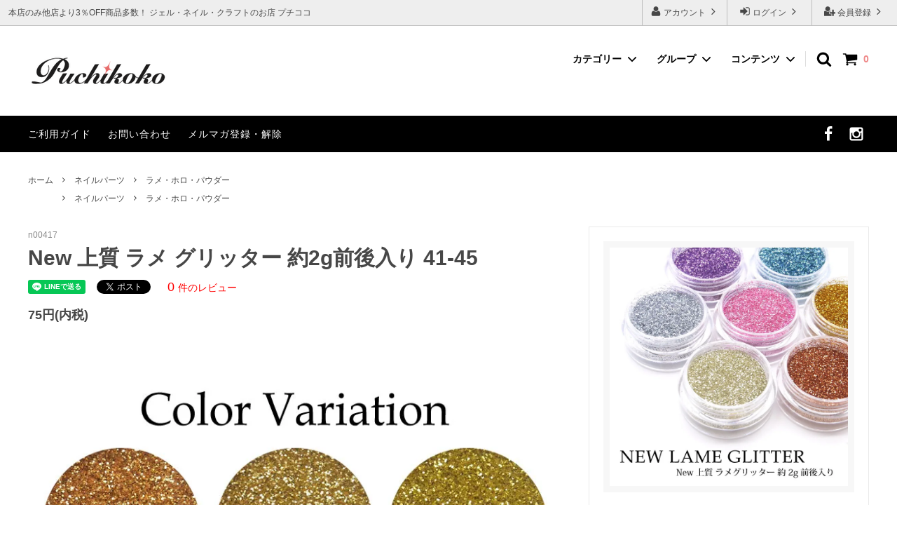

--- FILE ---
content_type: text/html; charset=EUC-JP
request_url: https://puchikoko.com/?pid=161945342
body_size: 24457
content:
<!DOCTYPE html PUBLIC "-//W3C//DTD XHTML 1.0 Transitional//EN" "http://www.w3.org/TR/xhtml1/DTD/xhtml1-transitional.dtd">
<html xmlns:og="http://ogp.me/ns#" xmlns:fb="http://www.facebook.com/2008/fbml" xmlns:mixi="http://mixi-platform.com/ns#" xmlns="http://www.w3.org/1999/xhtml" xml:lang="ja" lang="ja" dir="ltr">
<head>
<meta http-equiv="content-type" content="text/html; charset=euc-jp" />
<meta http-equiv="X-UA-Compatible" content="IE=edge,chrome=1" />
<title>New 上質 ラメ グリッター 約2g前後入り 41-45 | プチココオンラインショップ</title>
<meta name="Keywords" content="Puchikoko,ネイル,ラインストーン,ジェルネイル,クラフトレジン,ドライフラワー,シリコンモールド,プリジェル,パジコ,デコ,激安通販" />
<meta name="Description" content="ジェルネイルやスカルプなどにお使い頂けるキラキラ上質ラメグリッター（メタリックパウダー）です。ネイルはもちろん、レジン封入やクラフトなど、幅広く使えます♪" />
<meta name="Author" content="プチココ" />
<meta name="Copyright" content="プチココ" />
<meta http-equiv="content-style-type" content="text/css" />
<meta http-equiv="content-script-type" content="text/javascript" />
<link rel="stylesheet" href="https://img07.shop-pro.jp/PA01458/544/css/8/index.css?cmsp_timestamp=20251210125310" type="text/css" />
<link rel="stylesheet" href="https://img07.shop-pro.jp/PA01458/544/css/8/product.css?cmsp_timestamp=20251210125310" type="text/css" />

<link rel="alternate" type="application/rss+xml" title="rss" href="https://puchikoko.com/?mode=rss" />
<link rel="shortcut icon" href="https://img07.shop-pro.jp/PA01458/544/favicon.ico?cmsp_timestamp=20260106115000" />
<script type="text/javascript" src="//ajax.googleapis.com/ajax/libs/jquery/1.11.0/jquery.min.js" ></script>
<meta property="og:title" content="New 上質 ラメ グリッター 約2g前後入り 41-45 | プチココオンラインショップ" />
<meta property="og:description" content="ジェルネイルやスカルプなどにお使い頂けるキラキラ上質ラメグリッター（メタリックパウダー）です。ネイルはもちろん、レジン封入やクラフトなど、幅広く使えます♪" />
<meta property="og:url" content="https://puchikoko.com?pid=161945342" />
<meta property="og:site_name" content="ジェル・ネイル・クラフトのお店｜プチココ【本店】適格請求書発行事業者" />
<meta property="og:image" content="https://img07.shop-pro.jp/PA01458/544/product/161945342.jpg?cmsp_timestamp=20210720163111"/>
<meta property="og:type" content="product" />
<meta property="product:price:amount" content="75" />
<meta property="product:price:currency" content="JPY" />
<meta property="product:product_link" content="https://puchikoko.com?pid=161945342" />
<meta property="og:type" content="website">
  <meta property="og:url" content="https://puchikoko.com/">
  <meta property="og:title" content="ジェル・ネイル・クラフトのお店｜プチココ">
  <meta property="og:site_name" content="プチココ Puchikoko">
  <meta property="og:description"
    content="ジェル・ネイル・クラフト用品ならプチココにお任せください！プロ用ネイルアイテムから人気のハンドメイド用品まで、ラインストーン、ハンドメイドパーツ、ネイルパーツなどを豊富に取り揃えて皆様のお越しをお待ちしています。">
  <meta property="og:image" content="https://img21.shop-pro.jp/PA01458/544/etc/chachi.png?cmsp_timestamp=20201208122715">
  <meta name="twitter:card" content="summary_large_image">
<script>
  var Colorme = {"page":"product","shop":{"account_id":"PA01458544","title":"\u30b8\u30a7\u30eb\u30fb\u30cd\u30a4\u30eb\u30fb\u30af\u30e9\u30d5\u30c8\u306e\u304a\u5e97\uff5c\u30d7\u30c1\u30b3\u30b3\u3010\u672c\u5e97\u3011\u9069\u683c\u8acb\u6c42\u66f8\u767a\u884c\u4e8b\u696d\u8005"},"basket":{"total_price":0,"items":[]},"customer":{"id":null},"inventory_control":"option","product":{"shop_uid":"PA01458544","id":161945342,"name":"New \u4e0a\u8cea \u30e9\u30e1 \u30b0\u30ea\u30c3\u30bf\u30fc \u7d042g\u524d\u5f8c\u5165\u308a 41-45","model_number":"n00417","stock_num":242,"sales_price":75,"sales_price_including_tax":75,"variants":[{"id":1,"option1_value":"41.\u30b3\u30d1\u30b4\u30fc\u30eb\u30c9","option2_value":"","title":"41.\u30b3\u30d1\u30b4\u30fc\u30eb\u30c9","model_number":"","stock_num":48,"option_price":75,"option_price_including_tax":75,"option_members_price":72,"option_members_price_including_tax":72},{"id":2,"option1_value":"42.\u30b9\u30d1\u30a4\u30b7\u30fc\u30b4\u30fc\u30eb\u30c9","option2_value":"","title":"42.\u30b9\u30d1\u30a4\u30b7\u30fc\u30b4\u30fc\u30eb\u30c9","model_number":"","stock_num":49,"option_price":75,"option_price_including_tax":75,"option_members_price":72,"option_members_price_including_tax":72},{"id":3,"option1_value":"43.\u30d6\u30e9\u30a4\u30c8\u30b4\u30fc\u30eb\u30c9","option2_value":"","title":"43.\u30d6\u30e9\u30a4\u30c8\u30b4\u30fc\u30eb\u30c9","model_number":"","stock_num":49,"option_price":75,"option_price_including_tax":75,"option_members_price":72,"option_members_price_including_tax":72},{"id":4,"option1_value":"44.\u30b7\u30e3\u30f3\u30d1\u30f3\u30b4\u30fc\u30eb\u30c9","option2_value":"","title":"44.\u30b7\u30e3\u30f3\u30d1\u30f3\u30b4\u30fc\u30eb\u30c9","model_number":"","stock_num":47,"option_price":75,"option_price_including_tax":75,"option_members_price":72,"option_members_price_including_tax":72},{"id":5,"option1_value":"45.\u30e9\u30a4\u30c8\u30e1\u30bf\u30eb\u30d6\u30ed\u30f3\u30ba","option2_value":"","title":"45.\u30e9\u30a4\u30c8\u30e1\u30bf\u30eb\u30d6\u30ed\u30f3\u30ba","model_number":"","stock_num":49,"option_price":75,"option_price_including_tax":75,"option_members_price":72,"option_members_price_including_tax":72}],"category":{"id_big":2664278,"id_small":3},"groups":[{"id":2540340}],"members_price":72,"members_price_including_tax":72}};

  (function() {
    function insertScriptTags() {
      var scriptTagDetails = [{"src":"https:\/\/free-shipping-notifier-assets.colorme.app\/shop.js","integrity":null},{"src":"https:\/\/welcome-coupon.colorme.app\/js\/coupon.js?account_id=PA01458544","integrity":null}];
      var entry = document.getElementsByTagName('script')[0];

      scriptTagDetails.forEach(function(tagDetail) {
        var script = document.createElement('script');

        script.type = 'text/javascript';
        script.src = tagDetail.src;
        script.async = true;

        if( tagDetail.integrity ) {
          script.integrity = tagDetail.integrity;
          script.setAttribute('crossorigin', 'anonymous');
        }

        entry.parentNode.insertBefore(script, entry);
      })
    }

    window.addEventListener('load', insertScriptTags, false);
  })();
</script>

<script async src="https://www.googletagmanager.com/gtag/js?id=G-RF8P3JGSZC"></script>
<script>
  window.dataLayer = window.dataLayer || [];
  function gtag(){dataLayer.push(arguments);}
  gtag('js', new Date());
  
      gtag('config', 'G-RF8P3JGSZC', (function() {
      var config = {};
      if (Colorme && Colorme.customer && Colorme.customer.id != null) {
        config.user_id = Colorme.customer.id;
      }
      return config;
    })());
  
  </script><script type="text/javascript">
  document.addEventListener("DOMContentLoaded", function() {
    gtag("event", "view_item", {
      currency: "JPY",
      value: Colorme.product.sales_price_including_tax,
      items: [
        {
          item_id: Colorme.product.id,
          item_name: Colorme.product.name
        }
      ]
    });
  });
</script><script async src="https://zen.one/analytics.js"></script>
</head>
<body>
<meta name="colorme-acc-payload" content="?st=1&pt=10029&ut=161945342&at=PA01458544&v=20260129141554&re=&cn=432fb00457cfcacdb0d07f048610cd9e" width="1" height="1" alt="" /><script>!function(){"use strict";Array.prototype.slice.call(document.getElementsByTagName("script")).filter((function(t){return t.src&&t.src.match(new RegExp("dist/acc-track.js$"))})).forEach((function(t){return document.body.removeChild(t)})),function t(c){var r=arguments.length>1&&void 0!==arguments[1]?arguments[1]:0;if(!(r>=c.length)){var e=document.createElement("script");e.onerror=function(){return t(c,r+1)},e.src="https://"+c[r]+"/dist/acc-track.js?rev=3",document.body.appendChild(e)}}(["acclog001.shop-pro.jp","acclog002.shop-pro.jp"])}();</script>



<script>
  // headタグの中にviewportのmetaタグを入れる
  (function () {
    var viewport = document.createElement('meta');
    viewport.setAttribute('name', 'viewport');
    viewport.setAttribute('content', 'width=device-width, initial-scale=1.0, maximum-scale=1.0, user-scalable=no');
    document.getElementsByTagName('head')[0].appendChild(viewport);
  }());
</script>

<div class="cart_in_modal__bg show_while_cart_in_connecting spinner" style="display: none;"></div>
<link href="https://fonts.googleapis.com/css?family=Montserrat:400,600" rel="stylesheet">
<input type="checkbox" class="state-drawer-nav" id="view-drawer-nav">
<input type="checkbox" class="state-search-form" id="view-search-form">
<label for="view-search-form" aria-label="検索フォームを閉じる" class="close-search-form c-overlay">
  <svg class="c-overlay__icon" role="img" aria-hidden="true"><use xlink:href="#close"></use></svg>
</label>
<label for="view-drawer-nav" aria-label="メニューを閉じる" class="close-drawer-nav c-overlay">
  <svg class="c-overlay__icon" role="img" aria-hidden="true"><use xlink:href="#close"></use></svg>
</label>

<div id="pagetop" class="p-body" ontouchstart="">
  <div class="p-header">
    <div class="js-fix-height"></div>
    <div id="js-fixed-header" class="p-fixed-header">
      <div class="p-header__bar">
        <ul class="p-header__user-nav">
                                        <li>
            <a href="https://puchikoko.com/customer/signup/new">
              <svg role="img" aria-hidden="true"><use xlink:href="#user-plus"></use></svg>
              会員登録
              <svg role="img" aria-hidden="true"><use xlink:href="#angle-right"></use></svg>
            </a>
          </li>
                    <li>
            <a href="https://puchikoko.com/?mode=login&shop_back_url=https%3A%2F%2Fpuchikoko.com%2F">
              <svg role="img" aria-hidden="true"><use xlink:href="#sign-in"></use></svg>
              ログイン
              <svg role="img" aria-hidden="true"><use xlink:href="#angle-right"></use></svg>
            </a>
          </li>
                              <li>
            <a href="https://puchikoko.com/?mode=myaccount">
              <svg role="img" aria-hidden="true"><use xlink:href="#user"></use></svg>
              アカウント
              <svg role="img" aria-hidden="true"><use xlink:href="#angle-right"></use></svg>
            </a>
          </li>
        </ul>
                <div class="p-header__tips">
          <div class="p-header__tips-area">
            本店のみ他店より3％OFF商品多数！ ジェル・ネイル・クラフトのお店 プチココ
          </div>
        </div>
        
      </div>
      <div class="p-global-header">
        <div class="p-layout-container">
          <a href="https://puchikoko.com/" class="p-global-header__logo p-global-header__logo--image js-header-logo">
            <img src="https://img07.shop-pro.jp/PA01458/544/PA01458544.png?cmsp_timestamp=20260106115000" alt="ジェル・ネイル・クラフトのお店｜プチココ【本店】適格請求書発行事業者" />
          </a>
          <a href="https://puchikoko.com/" class="p-global-header__home">
            <svg class="p-global-header__icon" role="img" aria-hidden="true"><use xlink:href="#home"></use></svg>
            ホーム
          </a>
          <div class="p-global-nav">
                        <form name="cart_view_with_async" method="POST" action="https://puchikoko.com/cart/proxy/basket?shop_id=PA01458544&shop_domain=puchikoko.com">
              <input type="hidden" name="reference_token" value="d84ae39e4447491a9568a5f9acccd1af"><input type="hidden" name="shop_id" value="PA01458544"><input type="hidden" name="shop_domain" value="puchikoko.com">
            </form>
            <a href="javascript:void(0)" class="p-global-header__cart cart_view_with_async">
              <span class="p-global-header__cart-icon">
                <svg class="p-global-header__icon" role="img" aria-hidden="true" aria-label="カート">
                  <use xlink:href="#shopping-cart"></use>
                </svg>
              </span>
              <span class="p-global-header__cart-count cart_count">
                0
              </span>
            </a>
                        <label for="view-search-form" class="p-global-header__search open-search-form">
              <svg class="p-global-header__icon" role="img" aria-hidden="true"><use xlink:href="#search"></use></svg>
            </label>
                        <dl class="p-global-nav__unit js-global-nav-list">
              <dt class="p-global-nav__heading">
                カテゴリー
                <svg class="p-global-header__icon" role="img" aria-hidden="true"><use xlink:href="#angle-down"></use></svg>
              </dt>
              <dd class="p-global-nav__body">
                <div class="p-global-nav__body-inner">
                  <ul class="p-global-nav__list">
                                        <li>
                      <a href="https://puchikoko.com/?mode=cate&cbid=2663720&csid=0&sort=n">
                        ラインストーン
                      </a>
                    </li>
                                        <li>
                      <a href="https://puchikoko.com/?mode=cate&cbid=2664278&csid=0&sort=n">
                        ネイルパーツ
                      </a>
                    </li>
                                        <li>
                      <a href="https://puchikoko.com/?mode=cate&cbid=2666128&csid=0&sort=n">
                        ジェルネイル用品
                      </a>
                    </li>
                                        <li>
                      <a href="https://puchikoko.com/?mode=cate&cbid=2667353&csid=0&sort=n">
                        ネイルツール
                      </a>
                    </li>
                                        <li>
                      <a href="https://puchikoko.com/?mode=cate&cbid=2667364&csid=0&sort=n">
                        レジン・クラフト用品
                      </a>
                    </li>
                                        <li>
                      <a href="https://puchikoko.com/?mode=cate&cbid=2667382&csid=0&sort=n">
                        ファッション雑貨
                      </a>
                    </li>
                                        <li>
                      <a href="https://puchikoko.com/?mode=cate&cbid=2667393&csid=0&sort=n">
                        デコパーツ
                      </a>
                    </li>
                                        <li>
                      <a href="https://puchikoko.com/?mode=cate&cbid=2686444&csid=0&sort=n">
                        まつ毛エクステ
                      </a>
                    </li>
                                      </ul>
                </div>
              </dd>
            </dl>
                                    <dl class="p-global-nav__unit js-global-nav-list">
              <dt class="p-global-nav__heading">
                グループ
                <svg class="p-global-header__icon" role="img" aria-hidden="true"><use xlink:href="#angle-down"></use></svg>
              </dt>
              <dd class="p-global-nav__body">
                <div class="p-global-nav__body-inner">
                  <ul class="p-global-nav__list">
                                        <li>
                      <a href="https://puchikoko.com/?mode=grp&gid=2471870&sort=n">
                        新着から選ぶ
                      </a>
                    </li>
                                        <li>
                      <a href="https://puchikoko.com/?mode=grp&gid=2537782&sort=n">
                        レジン・クラフト用品から選ぶ
                      </a>
                    </li>
                                        <li>
                      <a href="https://puchikoko.com/?mode=grp&gid=2566323&sort=n">
                        ファッション雑貨から選ぶ
                      </a>
                    </li>
                                        <li>
                      <a href="https://puchikoko.com/?mode=grp&gid=2566342&sort=n">
                        デコパーツから選ぶ
                      </a>
                    </li>
                                        <li>
                      <a href="https://puchikoko.com/?mode=grp&gid=2566353&sort=n">
                        まつ毛エクステアイテムから選ぶ
                      </a>
                    </li>
                                        <li>
                      <a href="https://puchikoko.com/?mode=grp&gid=2475664&sort=n">
                        ブランドから選ぶ
                      </a>
                    </li>
                                        <li>
                      <a href="https://puchikoko.com/?mode=grp&gid=2475712&sort=n">
                        特集から選ぶ
                      </a>
                    </li>
                                        <li>
                      <a href="https://puchikoko.com/?mode=grp&gid=2475727&sort=n">
                        セット商品から選ぶ
                      </a>
                    </li>
                                        <li>
                      <a href="https://puchikoko.com/?mode=grp&gid=2475659&sort=n">
                        SALEアイテムから選ぶ
                      </a>
                    </li>
                                      </ul>
                </div>
              </dd>
            </dl>
                                    <dl class="p-global-nav__unit js-global-nav-list">
              <dt class="p-global-nav__heading">
                コンテンツ
                <svg class="p-global-header__icon" role="img" aria-hidden="true"><use xlink:href="#angle-down"></use></svg>
              </dt>
              <dd class="p-global-nav__body">
                <div class="p-global-nav__body-inner">
                  <ul class="p-global-nav__list">
                                        <li>
                      <a href="https://puchikoko.com/?mode=f1">
                        ご利用ガイド
                      </a>
                    </li>
                                        <li>
                      <a href="https://puchikoko.com/?mode=f2">
                        プチココについて
                      </a>
                    </li>
                                      </ul>
                </div>
              </dd>
            </dl>
                      </div>
        </div>

      </div>
    </div>
    <div class="p-sub-header">
      <div class="p-layout-container">
        <ul class="p-sub-header__content-nav">
          <li>
            <a href="https://puchikoko.com/?mode=f1">ご利用ガイド</a>
          </li>
          <li>
            <a href="https://puchikoko.shop-pro.jp/customer/inquiries/new">
              お問い合わせ
            </a>
          </li>
                              <li>
            <a href="https://puchikoko.shop-pro.jp/customer/newsletter/subscriptions/new">メルマガ登録・解除</a>
          </li>
                  </ul>
                <ul class="p-sub-header__social-nav">
                              <li>
            <a href="https://www.facebook.com/puchikoko">
              <svg class="c-social-icon" role="img" aria-hidden="true"><use xlink:href="#facebook"></use></svg>
            </a>
          </li>
                              <li>
            <a href="https://www.instagram.com/puchikoko.shop/">
              <svg class="c-social-icon" role="img" aria-hidden="true"><use xlink:href="#instagram"></use></svg>
            </a>
          </li>
                                      </ul>
              </div>

    </div>
  </div>
  <div id="js-sp-header" class="sp-global-header">
    <label for="view-drawer-nav" class="sp-global-header__unit open-drawer-nav">
      <svg class="p-global-header__icon" role="img" aria-hidden="true"><use xlink:href="#bars"></use></svg>
      メニュー
    </label>
    <label for="view-search-form" class="sp-global-header__unit open-search-form">
      <svg class="p-global-header__icon" role="img" aria-hidden="true"><use xlink:href="#search"></use></svg>
      検索
    </label>
        <form name="cart_view_with_async" method="POST" action="https://puchikoko.com/cart/proxy/basket?shop_id=PA01458544&shop_domain=puchikoko.com">
      <input type="hidden" name="reference_token" value="d84ae39e4447491a9568a5f9acccd1af"><input type="hidden" name="shop_id" value="PA01458544"><input type="hidden" name="shop_domain" value="puchikoko.com">
    </form>
    <a href="javascript:void(0)" class="sp-global-header__unit cart_view_with_async">
      <span class="p-global-header__cart-icon">
        <svg class="p-global-header__icon" role="img" aria-hidden="true"><use xlink:href="#shopping-cart"></use></svg>
      </span>
      カート
    </a>
      </div>

  <div class="p-drawer-nav">
    <ul class="p-drawer__list">
      <li>
        <label for="view-drawer-nav" aria-label="メニューを閉じる" class="c-sp-list c-sp-list--close-menu">
          <span class="c-sp-list__value">
            メニューを閉じる
          </span>
        </label>
      </li>
      <li>
        <a href="https://puchikoko.com/" class="c-sp-list">
          <span class="c-sp-list__mark">
            <svg class="c-sp-list__icon" role="img" aria-hidden="true"><use xlink:href="#home"></use></svg>
          </span>
          <span class="c-sp-list__value">
            ホーム
          </span>
          <span class="c-sp-list__nav-icon">
            <svg class="c-sp-list__icon" role="img" aria-hidden="true"><use xlink:href="#angle-right"></use></svg>
          </span>
        </a>
      </li>
    </ul>
    <div class="p-drawer__heading">
      ユーザー
    </div>
    <ul class="p-drawer__list">
                        <li>
        <a href="https://puchikoko.com/customer/signup/new" class="c-sp-list">
          <span class="c-sp-list__value">
            会員登録
          </span>
          <span class="c-sp-list__nav-icon">
            <svg class="c-sp-list__icon" role="img" aria-hidden="true"><use xlink:href="#angle-right"></use></svg>
          </span>
        </a>
      </li>
            <li>
        <a href="https://puchikoko.com/?mode=login&shop_back_url=https%3A%2F%2Fpuchikoko.com%2F" class="c-sp-list">
          <span class="c-sp-list__value">
            ログイン
          </span>
          <span class="c-sp-list__nav-icon">
            <svg class="c-sp-list__icon" role="img" aria-hidden="true"><use xlink:href="#angle-right"></use></svg>
          </span>
        </a>
      </li>
                  <li>
        <a href="https://puchikoko.com/?mode=myaccount" class="c-sp-list">
          <span class="c-sp-list__value">
            アカウント
          </span>
          <span class="c-sp-list__nav-icon">
            <svg class="c-sp-list__icon" role="img" aria-hidden="true"><use xlink:href="#angle-right"></use></svg>
          </span>
        </a>
      </li>
    </ul>
        <div class="p-drawer__heading">
      絞り込む
    </div>
            <dl class="p-drawer__list">
      <dt class="c-sp-list js-drawer-pulldown">
        <span class="c-sp-list__value">
          カテゴリー
        </span>
        <span class="c-sp-list__nav-icon">
          <svg class="c-sp-list__icon--pulldown" role="img" aria-hidden="true"><use xlink:href="#angle-down"></use></svg>
        </span>
      </dt>
      <dd class="p-drawer__pulldown">
        <ul class="p-drawer__list">
                    <li>
            <a href="https://puchikoko.com/?mode=cate&cbid=2663720&csid=0&sort=n" class="c-sp-list">
              <span class="c-sp-list__value">
                ラインストーン
              </span>
              <span class="c-sp-list__nav-icon">
                <svg class="c-sp-list__icon" role="img" aria-hidden="true"><use xlink:href="#angle-right"></use></svg>
              </span>
            </a>
          </li>
                    <li>
            <a href="https://puchikoko.com/?mode=cate&cbid=2664278&csid=0&sort=n" class="c-sp-list">
              <span class="c-sp-list__value">
                ネイルパーツ
              </span>
              <span class="c-sp-list__nav-icon">
                <svg class="c-sp-list__icon" role="img" aria-hidden="true"><use xlink:href="#angle-right"></use></svg>
              </span>
            </a>
          </li>
                    <li>
            <a href="https://puchikoko.com/?mode=cate&cbid=2666128&csid=0&sort=n" class="c-sp-list">
              <span class="c-sp-list__value">
                ジェルネイル用品
              </span>
              <span class="c-sp-list__nav-icon">
                <svg class="c-sp-list__icon" role="img" aria-hidden="true"><use xlink:href="#angle-right"></use></svg>
              </span>
            </a>
          </li>
                    <li>
            <a href="https://puchikoko.com/?mode=cate&cbid=2667353&csid=0&sort=n" class="c-sp-list">
              <span class="c-sp-list__value">
                ネイルツール
              </span>
              <span class="c-sp-list__nav-icon">
                <svg class="c-sp-list__icon" role="img" aria-hidden="true"><use xlink:href="#angle-right"></use></svg>
              </span>
            </a>
          </li>
                    <li>
            <a href="https://puchikoko.com/?mode=cate&cbid=2667364&csid=0&sort=n" class="c-sp-list">
              <span class="c-sp-list__value">
                レジン・クラフト用品
              </span>
              <span class="c-sp-list__nav-icon">
                <svg class="c-sp-list__icon" role="img" aria-hidden="true"><use xlink:href="#angle-right"></use></svg>
              </span>
            </a>
          </li>
                    <li>
            <a href="https://puchikoko.com/?mode=cate&cbid=2667382&csid=0&sort=n" class="c-sp-list">
              <span class="c-sp-list__value">
                ファッション雑貨
              </span>
              <span class="c-sp-list__nav-icon">
                <svg class="c-sp-list__icon" role="img" aria-hidden="true"><use xlink:href="#angle-right"></use></svg>
              </span>
            </a>
          </li>
                    <li>
            <a href="https://puchikoko.com/?mode=cate&cbid=2667393&csid=0&sort=n" class="c-sp-list">
              <span class="c-sp-list__value">
                デコパーツ
              </span>
              <span class="c-sp-list__nav-icon">
                <svg class="c-sp-list__icon" role="img" aria-hidden="true"><use xlink:href="#angle-right"></use></svg>
              </span>
            </a>
          </li>
                    <li>
            <a href="https://puchikoko.com/?mode=cate&cbid=2686444&csid=0&sort=n" class="c-sp-list">
              <span class="c-sp-list__value">
                まつ毛エクステ
              </span>
              <span class="c-sp-list__nav-icon">
                <svg class="c-sp-list__icon" role="img" aria-hidden="true"><use xlink:href="#angle-right"></use></svg>
              </span>
            </a>
          </li>
                  </ul>
      </dd>
    </dl>
            <dl class="p-drawer__list">
      <dt class="c-sp-list js-drawer-pulldown">
        <span class="c-sp-list__value">
          グループ
        </span>
        <span class="c-sp-list__nav-icon">
          <svg class="c-sp-list__icon--pulldown" role="img" aria-hidden="true"><use xlink:href="#angle-down"></use></svg>
        </span>
      </dt>
      <dd class="p-drawer__pulldown">
        <ul class="p-drawer__list">
                    <li>
            <a href="https://puchikoko.com/?mode=grp&gid=2471870&sort=n" class="c-sp-list">
              <span class="c-sp-list__value">
                新着から選ぶ
              </span>
              <span class="c-sp-list__nav-icon">
                <svg class="c-sp-list__icon" role="img" aria-hidden="true"><use xlink:href="#angle-right"></use></svg>
              </span>
            </a>
          </li>
                    <li>
            <a href="https://puchikoko.com/?mode=grp&gid=2537782&sort=n" class="c-sp-list">
              <span class="c-sp-list__value">
                レジン・クラフト用品から選ぶ
              </span>
              <span class="c-sp-list__nav-icon">
                <svg class="c-sp-list__icon" role="img" aria-hidden="true"><use xlink:href="#angle-right"></use></svg>
              </span>
            </a>
          </li>
                    <li>
            <a href="https://puchikoko.com/?mode=grp&gid=2566323&sort=n" class="c-sp-list">
              <span class="c-sp-list__value">
                ファッション雑貨から選ぶ
              </span>
              <span class="c-sp-list__nav-icon">
                <svg class="c-sp-list__icon" role="img" aria-hidden="true"><use xlink:href="#angle-right"></use></svg>
              </span>
            </a>
          </li>
                    <li>
            <a href="https://puchikoko.com/?mode=grp&gid=2566342&sort=n" class="c-sp-list">
              <span class="c-sp-list__value">
                デコパーツから選ぶ
              </span>
              <span class="c-sp-list__nav-icon">
                <svg class="c-sp-list__icon" role="img" aria-hidden="true"><use xlink:href="#angle-right"></use></svg>
              </span>
            </a>
          </li>
                    <li>
            <a href="https://puchikoko.com/?mode=grp&gid=2566353&sort=n" class="c-sp-list">
              <span class="c-sp-list__value">
                まつ毛エクステアイテムから選ぶ
              </span>
              <span class="c-sp-list__nav-icon">
                <svg class="c-sp-list__icon" role="img" aria-hidden="true"><use xlink:href="#angle-right"></use></svg>
              </span>
            </a>
          </li>
                    <li>
            <a href="https://puchikoko.com/?mode=grp&gid=2475664&sort=n" class="c-sp-list">
              <span class="c-sp-list__value">
                ブランドから選ぶ
              </span>
              <span class="c-sp-list__nav-icon">
                <svg class="c-sp-list__icon" role="img" aria-hidden="true"><use xlink:href="#angle-right"></use></svg>
              </span>
            </a>
          </li>
                    <li>
            <a href="https://puchikoko.com/?mode=grp&gid=2475712&sort=n" class="c-sp-list">
              <span class="c-sp-list__value">
                特集から選ぶ
              </span>
              <span class="c-sp-list__nav-icon">
                <svg class="c-sp-list__icon" role="img" aria-hidden="true"><use xlink:href="#angle-right"></use></svg>
              </span>
            </a>
          </li>
                    <li>
            <a href="https://puchikoko.com/?mode=grp&gid=2475727&sort=n" class="c-sp-list">
              <span class="c-sp-list__value">
                セット商品から選ぶ
              </span>
              <span class="c-sp-list__nav-icon">
                <svg class="c-sp-list__icon" role="img" aria-hidden="true"><use xlink:href="#angle-right"></use></svg>
              </span>
            </a>
          </li>
                    <li>
            <a href="https://puchikoko.com/?mode=grp&gid=2475659&sort=n" class="c-sp-list">
              <span class="c-sp-list__value">
                SALEアイテムから選ぶ
              </span>
              <span class="c-sp-list__nav-icon">
                <svg class="c-sp-list__icon" role="img" aria-hidden="true"><use xlink:href="#angle-right"></use></svg>
              </span>
            </a>
          </li>
                  </ul>
      </dd>
    </dl>
        <div class="p-drawer__heading">
      コンテンツ
    </div>
        <ul class="p-drawer__list p-drawer__list--freepage">
            <li>
        <a href="https://puchikoko.com/?mode=f1" class="c-sp-list">
          <span class="c-sp-list__value">
            ご利用ガイド
          </span>
          <span class="c-sp-list__nav-icon">
            <svg class="c-sp-list__icon" role="img" aria-hidden="true"><use xlink:href="#angle-right"></use></svg>
          </span>
        </a>
      </li>
            <li>
        <a href="https://puchikoko.com/?mode=f2" class="c-sp-list">
          <span class="c-sp-list__value">
            プチココについて
          </span>
          <span class="c-sp-list__nav-icon">
            <svg class="c-sp-list__icon" role="img" aria-hidden="true"><use xlink:href="#angle-right"></use></svg>
          </span>
        </a>
      </li>
          </ul>
        <ul class="p-drawer__list">
      <li>
        <a href="https://puchikoko.com/?mode=sk" class="c-sp-list">
          <span class="c-sp-list__value">
            ご利用ガイド
          </span>
          <span class="c-sp-list__nav-icon">
            <svg class="c-sp-list__icon" role="img" aria-hidden="true"><use xlink:href="#angle-right"></use></svg>
          </span>
        </a>
      </li>
      <li>
        <a href="https://puchikoko.shop-pro.jp/customer/inquiries/new" class="c-sp-list">
          <span class="c-sp-list__value">
            お問い合わせ
          </span>
          <span class="c-sp-list__nav-icon">
            <svg class="c-sp-list__icon" role="img" aria-hidden="true"><use xlink:href="#angle-right"></use></svg>
          </span>
        </a>
      </li>
                  <li>
        <a href="https://puchikoko.shop-pro.jp/customer/newsletter/subscriptions/new" class="c-sp-list">
          <span class="c-sp-list__value">
            メルマガ登録・解除
          </span>
          <span class="c-sp-list__nav-icon">
            <svg class="c-sp-list__icon" role="img" aria-hidden="true"><use xlink:href="#angle-right"></use></svg>
          </span>
        </a>
      </li>
          </ul>
  </div>


  <div class="p-page-content product">
           <div class="p-layout-container">
       <div class="c-topic-path">
     <ul class="c-topic-path__list">
      <li class="c-topic-path__item">
       <a href="https://puchikoko.com/">ホーム</a>
      </li>
             <li class="c-topic-path__item">
        <svg role="img" aria-hidden="true">
         <use xlink:href="#angle-right"></use>
        </svg>
        <a href="?mode=cate&cbid=2664278&csid=0&sort=n">
         ネイルパーツ
        </a>
       </li>
                        <li class="c-topic-path__item">
          <svg role="img" aria-hidden="true">
           <use xlink:href="#angle-right"></use>
          </svg>
          <a href="?mode=cate&cbid=2664278&csid=3&sort=n">
           ラメ・ホロ・パウダー
          </a>
         </li>
              </ul>
           <ul class="c-topic-path__list">
       <li class="c-topic-path__item c-topic-path__item--hidden">
        <a href="https://puchikoko.com/">ホーム</a>
       </li>
               <li class="c-topic-path__item">
         <svg role="img" aria-hidden="true">
          <use xlink:href="#angle-right"></use>
         </svg>
         <a href="https://puchikoko.com/?mode=grp&gid=2540337&sort=n">
          ネイルパーツ
         </a>
        </li>
                <li class="c-topic-path__item">
         <svg role="img" aria-hidden="true">
          <use xlink:href="#angle-right"></use>
         </svg>
         <a href="https://puchikoko.com/?mode=grp&gid=2540340&sort=n">
          ラメ・ホロ・パウダー
         </a>
        </li>
              </ul>
          </div>

         <div class="cart_in_modal cart_modal__close" style="display: none;">
      <div class="cart_in_modal__outline not_bubbling">
       <label class="cart_modal__close cart_in_modal__close-icon">
       </label>
       <p class="cart_in_modal__heading">
        こちらの商品が<br class="sp-br">カートに入りました
       </p>
       <div class="cart_in_modal__detail">
                 <div class="cart_in_modal__image-wrap">
          <img src="https://img07.shop-pro.jp/PA01458/544/product/161945342.jpg?cmsp_timestamp=20210720163111" alt="" class="cart_in_modal__image" />
         </div>
                   <p class="cart_in_modal__name">
           New 上質 ラメ グリッター 約2g前後入り 41-45
          </p>
       </div>
       <div class="cart_in_modal__button-wrap">
        <button class="cart_view_with_async cart_in_modal__button cart_in_modal__button--solid">かごの中身を見る</button>
        <p class="cart_modal__close cart_in_modal__text-link">ショッピングを続ける</p>
       </div>
      </div>
     </div>
     <div class="cart_in_error_modal cart_in_error__close" style="display: none;">
      <div class="cart_in_modal__outline not_bubbling">
       <label class="cart_in_error__close cart_in_modal__close-icon">
       </label>
       <p class="cart_in_error_message cart_in_error_modal__heading"></p>
       <div class="cart_in_modal__button-wrap">
        <button class="cart_in_error__close cart_in_modal__button cart_in_modal__button--solid">ショッピングを続ける</button>
       </div>
      </div>
     </div>
     
      <div class="p-product-wrap">
       <div class="p-product-heading js-product-fix">
        <div class="theiaStickySidebar">
                   <div class="p-product-heading__unit">
                                    <div class="p-large-image">
              <div class="p-large-image__image-wrap c-image-wrap">
               <div class="c-image-box js-thumbnail-set">
                                 <img src="https://img07.shop-pro.jp/PA01458/544/product/161945342.jpg?cmsp_timestamp=20210720163111" alt="" class="c-image-box__image js-lazyload" />
                                </div>
              </div>
             </div>
                           <ul class="p-thumbnail-list">
                               <li class="p-thumbnail-list__unit">
                 <div class="p-thumbnail-list__image-wrap c-image-wrap c-image-wrap--link is-current js-thumbnail-select" data-image-url="https://img07.shop-pro.jp/PA01458/544/product/161945342.jpg?cmsp_timestamp=20210720163111">
                  <span class="c-image-box">
                   <img src="https://img07.shop-pro.jp/PA01458/544/product/161945342.jpg?cmsp_timestamp=20210720163111" class="c-image-box__image js-lazyload" />
                  </span>
                 </div>
                </li>
                                                                      <li class="p-thumbnail-list__unit">
                    <div class="p-thumbnail-list__image-wrap c-image-wrap c-image-wrap--link js-thumbnail-select" data-image-url="https://img07.shop-pro.jp/PA01458/544/product/161945342_o1.jpg?cmsp_timestamp=20210720163111">
                     <span class="c-image-box">
                      <img src="https://img07.shop-pro.jp/PA01458/544/product/161945342_o1.jpg?cmsp_timestamp=20210720163111" class="c-image-box__image js-lazyload" />
                     </span>
                    </div>
                   </li>
                                                                                                                                                                                                                                                                                                                                                                                                                                                                                                                                                                                                                                                                                                                                                                                                                                                                                                                                                                                                                                                                                                                                                                                                                                                                                                                                                                                                                                                                                                                                                                                                                                                                                                                                                                                                                                                                                                                                                     </ul>
                                                                 
                                                                       </div>
          
           <div id="cart-form" class="p-product-heading__unit">
            <div class="p-cart-form">
             <div class="p-cart-form__info">
              <div class="p-cart-form__name">
               New 上質 ラメ グリッター 約2g前後入り 41-45
              </div>

                                              <div class="p-cart-form__price c-product-info__price">
                                        75円(内税)
                       
                 </div>
                                   
                                                             
                                                                         
                                                       <div class="p-product-fav-item">
                             <button type="button"  data-favorite-button-selector="DOMSelector" data-product-id="161945342" data-added-class="is-added">
                              <svg role="img" aria-hidden="true">
                               <use xlink:href="#heart"></use>
                              </svg>
                              お気に入り
                             </button>
                            </div>
                            
                                                                                           
                                                                                                      <div>
                                    <span class="p-view-option-info c-button c-button--border c-button--sm js-view-option-info">
                                     <svg class="c-button__icon" role="img" aria-hidden="true">
                                      <use xlink:href="#info-circle"></use>
                                     </svg>
                                     各オプションの詳細情報
                                    </span>
                                    <div id="js-option-info" class="p-price-table is-hidden">
                                                                            <dl class="p-price-table__body">
                                                                                 <dt class="p-price-table__name">
                                                                                       カラー
                                                                                       </dt>
                                         <dd>
                                          <ul>
                                                                                       <li>
                                             <div class="p-price-table__name">
                                              41.コパゴールド
                                             </div>
                                                                                                                                                                                               </li>
                                                                                        <li>
                                             <div class="p-price-table__name">
                                              42.スパイシーゴールド
                                             </div>
                                                                                                                                                                                               </li>
                                                                                        <li>
                                             <div class="p-price-table__name">
                                              43.ブライトゴールド
                                             </div>
                                                                                                                                                                                               </li>
                                                                                        <li>
                                             <div class="p-price-table__name">
                                              44.シャンパンゴールド
                                             </div>
                                                                                                                                                                                               </li>
                                                                                        <li>
                                             <div class="p-price-table__name">
                                              45.ライトメタルブロンズ
                                             </div>
                                                                                                                                                                                               </li>
                                                                                      </ul>
                                         </dd>
                                                                                </dl>
                                    </div>
                                   </div>

                                                                                    </div>
                           <div class="p-cart-form__option">
                               <form name="product_form" method="post" action="https://puchikoko.com/cart/proxy/basket/items/add">
                                                                                               <div class="c-form__unit">
                      <div class="c-form__unit-label">
                                                                        カラー
                                                                           </div>
                      <div class="c-form__unit-body">
                       <div class="p-option-table c-table-wrap">
                        <table id="option_tbl"><tr class="stock_head"></tr><tr><th class="cell_1">41.コパゴールド</th><td class="cell_2"><div><input type="radio" name="option" value="78066512,0,,0" checked="checked" id="0-0" /></div><label for=0-0 style="display:block;"><span class="table_price">75円(内税)</span><br /></label></td></tr><tr><th class="cell_1">42.スパイシーゴールド</th><td class="cell_2"><div><input type="radio" name="option" value="78066512,1,,0" id="1-1" /></div><label for=1-1 style="display:block;"><span class="table_price">75円(内税)</span><br /></label></td></tr><tr><th class="cell_1">43.ブライトゴールド</th><td class="cell_2"><div><input type="radio" name="option" value="78066512,2,,0" id="2-2" /></div><label for=2-2 style="display:block;"><span class="table_price">75円(内税)</span><br /></label></td></tr><tr><th class="cell_1">44.シャンパンゴールド</th><td class="cell_2"><div><input type="radio" name="option" value="78066512,3,,0" id="3-3" /></div><label for=3-3 style="display:block;"><span class="table_price">75円(内税)</span><br /></label></td></tr><tr><th class="cell_1">45.ライトメタルブロンズ</th><td class="cell_2"><div><input type="radio" name="option" value="78066512,4,,0" id="4-4" /></div><label for=4-4 style="display:block;"><span class="table_price">75円(内税)</span><br /></label></td></tr></table>
                       </div>
                      </div>
                     </div>
                                                                          
                                                                                          
                                                                                                          
                                                                             <div class="c-form__unit">
                                        <div class="c-form__unit-label c-form__unit-label--fix-margin">
                                         購入数
                                        </div>
                                        <div class="c-form__unit-body">
                                         <input type="text" name="product_num" value="1" class="c-input-text p-cart-form__add-cart-num" />
                                         <div class="p-cart-form__add-num-wrap">
                                          <a href="javascript:f_change_num2(document.product_form.product_num,'1',1,242);" class="p-cart-form__add-num p-cart-form__add-num--up">
                                           <svg role="img" aria-hidden="true">
                                            <use xlink:href="#angle-up"></use>
                                           </svg>
                                          </a>
                                          <a href="javascript:f_change_num2(document.product_form.product_num,'0',1,242);" class="p-cart-form__add-num p-cart-form__add-num--down">
                                           <svg role="img" aria-hidden="true">
                                            <use xlink:href="#angle-down"></use>
                                           </svg>
                                          </a>
                                         </div>
                                         
                                        </div>
                                       </div>
                                       
                                        <div class="p-cart-form__button-wrap">
                                                                                                                              <button type="submit" class="p-cart-form__add-cart-button c-button c-button--solid cart_in_async">
                                            <svg class="c-button__icon" role="img" aria-hidden="true">
                                             <use xlink:href="#shopping-cart"></use>
                                            </svg>
                                            カートに入れる
                                           </button>
                                                                                        <p class="p-cart-form__error-message stock_error"></p>
                                                                                     </div>
                                        <input type="hidden" name="user_hash" value="3d4f656fde06dcf4459317c3f266e0ba"><input type="hidden" name="members_hash" value="3d4f656fde06dcf4459317c3f266e0ba"><input type="hidden" name="shop_id" value="PA01458544"><input type="hidden" name="product_id" value="161945342"><input type="hidden" name="members_id" value=""><input type="hidden" name="back_url" value="https://puchikoko.com/?pid=161945342"><input type="hidden" name="is_async_cart_in" value="1"><input type="hidden" name="reference_token" value="d84ae39e4447491a9568a5f9acccd1af"><input type="hidden" name="shop_domain" value="puchikoko.com">
                </form>
                
              </div>
                             <ul class="p-cart-form__link-list">
                <li>
                 <a href="https://puchikoko.com/?mode=sk#return">返品について</a>
                </li>
                <li>
                 <a href="https://puchikoko.com/?mode=sk#info">特定商取引法に基づく表記</a>
                </li>
               </ul>
            </div>
           </div>
        </div>
       </div>


       <div class="p-product-body">
        <div class="p-product-body-inner">
                   <div class="p-product-body__model">
           n00417
          </div>
          
           <div class="p-product-body__name">
            New 上質 ラメ グリッター 約2g前後入り 41-45
           </div>

                       <ul class="p-product-body__share-buttons">
             <li>
              <div class="line-it-button" data-ver="3"  data-type="share-a" data-lang="ja" data-color="default" data-size="small" data-count="false" style="display: none;"></div><script src="https://www.line-website.com/social-plugins/js/thirdparty/loader.min.js" async="async" defer="defer"></script>
             </li>
             <li>
              <a href="https://twitter.com/share" class="twitter-share-button" data-url="https://puchikoko.com/?pid=161945342" data-text="" data-lang="ja" >ツイート</a>
<script charset="utf-8">!function(d,s,id){var js,fjs=d.getElementsByTagName(s)[0],p=/^http:/.test(d.location)?'http':'https';if(!d.getElementById(id)){js=d.createElement(s);js.id=id;js.src=p+'://platform.twitter.com/widgets.js';fjs.parentNode.insertBefore(js,fjs);}}(document, 'script', 'twitter-wjs');</script>
             </li>
             <li>
              
             </li>
            </ul>
            
                           <div class="p-product-body__review-link">
               <a href="#review">
                <span>
                 0
                </span>
                件のレビュー
               </a>
              </div>
              
                                                 <div class="p-product-body__price">
                                          75円(内税)
                        
                  </div>
                                     
                                                                
                                                                           <div class="p-product-body__description">
                           <center><br />
  <img src="https://img21.shop-pro.jp/PA01458/544/product/161945342_o1.jpg" width="100%"><br><br />
</center><br />
<br />
<br />
特徴<br />
ジェルネイルやスカルプなどにお使い頂けるキラキラ上質ラメグリッター（メタリックパウダー）です。<br />
ネイルはもちろん、レジン封入やクラフトなど、幅広く使えます♪<br />
約2g前後入り！<br />
<br />
その他<br />
＊開封の際は、中身が飛び散りやすいため、十分にご注意下さい。<br />
＊生産ロットにより、同一カラーでも多少色味が異なる場合がございます。<br />
＊お客様ご自身で選択頂きました商品送付の際にかかる送料により、ご購入商品の破損・紛失等の補償についての有無がございます。<br />
＊モニターや環境などにより、商品写真と実際の商品の色合いが異なる場合がございます。
                          </div>
                                                     
                                                                                       <div id="product-images" class="p-product-body__images">
                               <!-- 
          <ul class="p-product-images">
                        <li class="p-product-images__unit">
              <a href="https://img07.shop-pro.jp/PA01458/544/product/161945342.jpg?cmsp_timestamp=20210720163111" class="p-product-images__image-wrap c-image-wrap c-image-wrap--link js-open-modal" rel="product-gallery">
                <div class="c-image-box">
                  <img src="https://img07.shop-pro.jp/PA01458/544/product/161945342.jpg?cmsp_timestamp=20210720163111" class="c-image-box__image js-lazyload" />
                </div>
              </a>
            </li>
                                                <li class="p-product-images__unit">
              <a href="https://img07.shop-pro.jp/PA01458/544/product/161945342_o1.jpg?cmsp_timestamp=20210720163111" class="p-product-images__image-wrap c-image-wrap c-image-wrap--link js-open-modal" rel="product-gallery">
                <div class="c-image-box">
                  <img src="https://img07.shop-pro.jp/PA01458/544/product/161945342_o1.jpg?cmsp_timestamp=20210720163111" class="c-image-box__image js-lazyload" />
                </div>
              </a>
            </li>
                                                                                                                                                                                                                                                                                                                                                                                                                                                                                                                                                                                                                                                                                                                                                                                                                                                                                                                                                                                                                                                                                                                                                                                                                                  </ul>
          -->
                              </div>
                                                             
                                                                 <a href="#cart-form" class="p-product-body__linkto-cart c-button c-button--solid">
                                  この商品を購入する
                                 </a>
                                         </div>
       </div>

      </div>

      <div class="p-product-footer">
       <ul class="p-product-footer-nav">
        <li>
         <a href="https://puchikoko.shop-pro.jp/customer/products/161945342/inquiries/new">
          この商品について問い合わせる
          <svg class="c-icon" role="img" aria-hidden="true">
           <use xlink:href="#angle-right"></use>
          </svg>
         </a>
        </li>
        <li>
         <a href="https://puchikoko.com/?mode=cate&cbid=2664278&csid=3&sort=n">
          買い物を続ける
          <svg class="c-icon" role="img" aria-hidden="true">
           <use xlink:href="#angle-right"></use>
          </svg>
         </a>
        </li>
       </ul>
      </div>

             <div id="review" class="c-section p-review">
        <h2 class="c-section__heading">
         <div class="c-section__heading--title">
          <span>レビュー</span>
         </div>
        </h2>
                  <a href="https://puchikoko.com/customer/products/161945342/reviews/new" class="p-review__button c-button c-button--border">
           <svg class="c-button__icon" role="img" aria-hidden="true">
            <use xlink:href="#pencil"></use>
           </svg>
           レビューを書く
          </a>
       </div>
       

        

          
          <!-- 
          <div class="c-section p-layout-container" style="margin-top: 30px;margin-bottom: 30px;">
           <h2 class="c-section__heading">
            <div class="c-section__heading--title">
             <span>バイヤーのおすすめ</span>
            </div>
           </h2>

           <div class="bunner-items">

            <div class="bunner-item4"><a href="https://puchikoko.com/?pid=155342677">
              <img src="https://img21.shop-pro.jp/PA01458/544/product/155342677.jpg" class="js-lazyload"></a>
            </div>

            <div class="bunner-item4"><a href="https://puchikoko.com/?pid=178956335">
              <img src="https://img07.shop-pro.jp/PA01458/544/product/178956335.jpg?cmsp_timestamp=20240111165538" class="js-lazyload"></a>
            </div>

            <div class="bunner-item4"><a href="https://puchikoko.com/?pid=176972700">
              <img src="https://img07.shop-pro.jp/PA01458/544/product/176972700.jpg?cmsp_timestamp=20230907160218" class="js-lazyload"></a>
            </div>

            <div class="bunner-item4"><a href="https://puchikoko.com/?pid=157385441">
              <img src="https://img07.shop-pro.jp/PA01458/544/product/157385441.jpg?cmsp_timestamp=20210209163652" class="js-lazyload"></a>
            </div>

            <div class="bunner-item2"><a href="https://puchikoko.com/?mode=grp&gid=2540339">
              <img src="https://kokoroya.co.jp/color-img/bunner/metal_parts.png" alt="メタルパーツ" class="js-lazyload"></a>
            </div>

            <div class="bunner-item2"><a href="https://puchikoko.com/?mode=grp&gid=2663778&sort=n">
              <img src="https://kokoroya.co.jp/color-img/bunner/trend-616.jpeg" alt="トレンド特集" class="js-lazyload"></a>
            </div>

            <div class="bunner-item2"><a href="https://puchikoko.com/?mode=grp&gid=2540338">
              <img src="https://kokoroya.co.jp/color-img/bunner/nailseal.jpg" alt="ネイルシール" class="js-lazyload"></a>
            </div>

            <div class="bunner-item2"><a href="https://puchikoko.com/?mode=grp&gid=2540341">
              <img src="https://kokoroya.co.jp/color-img/bunner/flowers616.png" alt="ドライフラワー" class="js-lazyload"></a>
            </div>

           </div>

          </div>
           -->
          







          <script src="//img.shop-pro.jp/tmpl_js/83/ResizeSensor.min.js"></script>
          <script src="//img.shop-pro.jp/tmpl_js/83/theia-sticky-sidebar.min.js"></script>
          <script src="//img.shop-pro.jp/tmpl_js/83/swipebox/js/jquery.swipebox.min.js"></script>
          <link rel="stylesheet" href="//img.shop-pro.jp/tmpl_js/83/swipebox/css/swipebox.min.css">

          <script type="text/javascript">
           // サムネイルクリックで画像切り替え
           (function() {
            var setValue;
            var $thumbnails = $('.js-thumbnail-select');
            var $setTarget = $('.js-thumbnail-set');
            $thumbnails.on('click', function() {
             setValue = $(this).data('image-url');
             $thumbnails.removeClass('is-current');
             $setTarget.html('<img src="' + setValue + '" class="c-image-box__image" />');
             $(this).addClass('is-current');
            });
           })();

           // 商品画像クリックで画像をモーダル表示
           (function() {
            $('.js-open-modal').swipebox();
           })();

           // 右カラム追従
           (function() {
            $('.js-product-fix').theiaStickySidebar({
             additionalMarginTop: 120
            });
           })();

           // オプション表コンテンツの表示切り替え
           (function() {
            $('.js-view-option-info').on('click', function() {
             $('#js-option-info').toggleClass('is-hidden');
            });
           })();

          </script>

            </div>    

            
            
  </div>
  <div class="p-footer">
        <div class="p-shop-info">
      <div class="p-layout-container">
                        <div class="p-shop-info__calendar p-shop-info__calendar--half">
          <div class="p-calendar__table">
            <table class="tbl_calendar">
    <caption>2026年1月</caption>
    <tr>
        <th class="sun">日</th>
        <th>月</th>
        <th>火</th>
        <th>水</th>
        <th>木</th>
        <th>金</th>
        <th class="sat">土</th>
    </tr>
    <tr>
<td></td>
<td></td>
<td></td>
<td></td>
<td class="thu holiday" style="background-color: #ffffff; color: #f07171;">1</td>
<td class="fri" style="background-color: #ffffff; color: #f07171;">2</td>
<td class="sat" style="background-color: #ffffff; color: #f07171;">3</td>
</tr>
<tr>
<td class="sun" style="background-color: #ffffff; color: #f07171;">4</td>
<td class="mon">5</td>
<td class="tue">6</td>
<td class="wed">7</td>
<td class="thu">8</td>
<td class="fri">9</td>
<td class="sat" style="background-color: #ffffff; color: #f07171;">10</td>
</tr>
<tr>
<td class="sun" style="background-color: #ffffff; color: #f07171;">11</td>
<td class="mon holiday" style="background-color: #ffffff; color: #f07171;">12</td>
<td class="tue">13</td>
<td class="wed">14</td>
<td class="thu">15</td>
<td class="fri">16</td>
<td class="sat" style="background-color: #ffffff; color: #f07171;">17</td>
</tr>
<tr>
<td class="sun" style="background-color: #ffffff; color: #f07171;">18</td>
<td class="mon">19</td>
<td class="tue">20</td>
<td class="wed">21</td>
<td class="thu">22</td>
<td class="fri">23</td>
<td class="sat" style="background-color: #ffffff; color: #f07171;">24</td>
</tr>
<tr>
<td class="sun" style="background-color: #ffffff; color: #f07171;">25</td>
<td class="mon">26</td>
<td class="tue">27</td>
<td class="wed">28</td>
<td class="thu">29</td>
<td class="fri">30</td>
<td class="sat" style="background-color: #ffffff; color: #f07171;">31</td>
</tr>
</table><table class="tbl_calendar">
    <caption>2026年2月</caption>
    <tr>
        <th class="sun">日</th>
        <th>月</th>
        <th>火</th>
        <th>水</th>
        <th>木</th>
        <th>金</th>
        <th class="sat">土</th>
    </tr>
    <tr>
<td class="sun" style="background-color: #ffffff; color: #f07171;">1</td>
<td class="mon">2</td>
<td class="tue">3</td>
<td class="wed">4</td>
<td class="thu">5</td>
<td class="fri">6</td>
<td class="sat" style="background-color: #ffffff; color: #f07171;">7</td>
</tr>
<tr>
<td class="sun" style="background-color: #ffffff; color: #f07171;">8</td>
<td class="mon">9</td>
<td class="tue">10</td>
<td class="wed holiday" style="background-color: #ffffff; color: #f07171;">11</td>
<td class="thu">12</td>
<td class="fri">13</td>
<td class="sat" style="background-color: #ffffff; color: #f07171;">14</td>
</tr>
<tr>
<td class="sun" style="background-color: #ffffff; color: #f07171;">15</td>
<td class="mon">16</td>
<td class="tue">17</td>
<td class="wed">18</td>
<td class="thu">19</td>
<td class="fri">20</td>
<td class="sat" style="background-color: #ffffff; color: #f07171;">21</td>
</tr>
<tr>
<td class="sun" style="background-color: #ffffff; color: #f07171;">22</td>
<td class="mon holiday" style="background-color: #ffffff; color: #f07171;">23</td>
<td class="tue">24</td>
<td class="wed">25</td>
<td class="thu">26</td>
<td class="fri">27</td>
<td class="sat" style="background-color: #ffffff; color: #f07171;">28</td>
</tr>
</table>
          </div>
                    <div class="p-calendar__note">
            赤文字の日は休業日です。
          </div>
                  </div>
        
      </div>
    </div>
        <div class="p-global-footer">
      <div class="p-layout-container">
        <div class="p-global-footer__group">
                    <div class="p-global-footer__unit--half">
            <div class="p-global-footer__heading">メルマガ登録・解除</div>
            <div class="p-global-footer__mailmaga-form">
              <form name="frm" method="get" action="https://puchikoko.shop-pro.jp/customer/newsletter/subscriptions/new">
            <span class="mailmaga_text"><input type="text" name="email" value=""></span><br />
            <input type="hidden" name="type" value="">
            <span class="mailmaga_ins"><input type="button" value=" 登　録 " onclick="mm_send('INS');"></span>
            <span class="mailmaga_del"><input type="button" value=" 解　除 " onclick="mm_send('DEL');"></span>
            </form>
              <p>
                <a href="https://puchikoko.shop-pro.jp/customer/newsletter/subscriptions/new">解除の方はこちら</a>
              </p>
            </div>
          </div>
                    <div class="p-global-footer__unit">
            <ul class="p-footer-nav">
              <li>
                <a href="https://puchikoko.com/" class="c-sp-list">
                  <span class="p-footer-nav__text c-sp-list__value">
                    ホーム
                  </span>
                  <span class="c-sp-list__nav-icon">
                    <svg class="c-sp-list__icon" role="img" aria-hidden="true"><use xlink:href="#angle-right"></use></svg>
                  </span>
                </a>
              </li>
              <li>
                <a href="https://puchikoko.com/?mode=sk#payment" class="c-sp-list">
                  <span class="p-footer-nav__text c-sp-list__value">
                    支払い方法について
                  </span>
                  <span class="c-sp-list__nav-icon">
                    <svg class="c-sp-list__icon" role="img" aria-hidden="true"><use xlink:href="#angle-right"></use></svg>
                  </span>
                </a>
              </li>
              <li>
                <a href="https://puchikoko.com/?mode=sk" class="c-sp-list">
                  <span class="p-footer-nav__text c-sp-list__value">
                    配送方法について
                  </span>
                  <span class="c-sp-list__nav-icon">
                    <svg class="c-sp-list__icon" role="img" aria-hidden="true"><use xlink:href="#angle-right"></use></svg>
                  </span>
                </a>
              </li>
              <li>
                <a href="https://puchikoko.com/?mode=sk#return" class="c-sp-list">
                  <span class="p-footer-nav__text c-sp-list__value">
                    返品について
                  </span>
                  <span class="c-sp-list__nav-icon">
                    <svg class="c-sp-list__icon" role="img" aria-hidden="true"><use xlink:href="#angle-right"></use></svg>
                  </span>
                </a>
              </li>
            </ul>
          </div>
          <div class="p-global-footer__unit">
            <ul class="p-footer-nav">
              <li>
                <a href="https://puchikoko.com/?mode=myaccount" class="c-sp-list">
                  <span class="p-footer-nav__text c-sp-list__value">
                    アカウント
                  </span>
                  <span class="c-sp-list__nav-icon">
                    <svg class="c-sp-list__icon" role="img" aria-hidden="true"><use xlink:href="#angle-right"></use></svg>
                  </span>
                </a>
              </li>
                                                        <li>
                <a href="https://puchikoko.com/customer/signup/new" class="c-sp-list">
                  <span class="p-footer-nav__text c-sp-list__value">
                    会員登録
                  </span>
                  <span class="c-sp-list__nav-icon">
                    <svg class="c-sp-list__icon" role="img" aria-hidden="true"><use xlink:href="#angle-right"></use></svg>
                  </span>
                </a>
              </li>
                            <li>
                <a href="https://puchikoko.com/?mode=login&shop_back_url=https%3A%2F%2Fpuchikoko.com%2F" class="c-sp-list">
                  <span class="p-footer-nav__text c-sp-list__value">
                    ログイン
                  </span>
                  <span class="c-sp-list__nav-icon">
                    <svg class="c-sp-list__icon" role="img" aria-hidden="true"><use xlink:href="#angle-right"></use></svg>
                  </span>
                </a>
              </li>
                                          <li>
                                <form name="cart_view_with_async" method="POST" action="https://puchikoko.com/cart/proxy/basket?shop_id=PA01458544&shop_domain=puchikoko.com">
                  <input type="hidden" name="reference_token" value="d84ae39e4447491a9568a5f9acccd1af"><input type="hidden" name="shop_id" value="PA01458544"><input type="hidden" name="shop_domain" value="puchikoko.com">
                </form>
                <a href="javascript:void(0)" class="c-sp-list cart_view_with_async">
                  <span class="p-footer-nav__text c-sp-list__value">
                    カートを見る
                  </span>
                  <span class="c-sp-list__nav-icon">
                    <svg class="c-sp-list__icon" role="img" aria-hidden="true"><use xlink:href="#angle-right"></use></svg>
                  </span>
                </a>
                              </li>
              <li>
                <a href="https://puchikoko.shop-pro.jp/customer/inquiries/new" class="c-sp-list">
                  <span class="p-footer-nav__text c-sp-list__value">
                    お問い合わせ
                  </span>
                  <span class="c-sp-list__nav-icon">
                    <svg class="c-sp-list__icon" role="img" aria-hidden="true"><use xlink:href="#angle-right"></use></svg>
                  </span>
                </a>
              </li>
            </ul>
          </div>
        </div>
        <div class="p-global-footer__group p-global-footer__group--secondary">
                    <div class="p-global-footer__unit--half">
                        <img src="https://img07.shop-pro.jp/PA01458/544/qrcode.jpg?cmsp_timestamp=20260106115000" class="p-global-footer__qr-code u-visible--tablet" />
                                    <div class="p-global-footer__heading u-visible--tablet">ソーシャル</div>
            <ul class="p-global-footer__social-nav">
                                          <li>
                <a href="https://www.facebook.com/puchikoko" target="_blank">
                  <svg class="c-social-icon" role="img" aria-hidden="false"><use xlink:href="#facebook" aria-label="facebook"></use></svg>
                </a>
              </li>
                                          <li>
                <a href="https://www.instagram.com/puchikoko.shop/" target="_blank">
                  <svg class="c-social-icon" role="img" aria-hidden="false"><use xlink:href="#instagram" aria-label="instagram"></use></svg>
                </a>
              </li>
                                                      </ul>
                      </div>
                    <div class="p-global-footer__unit">
            <ul class="p-footer-nav p-footer-nav--secondary">
                                          <li>
                <a href="https://puchikoko.shop-pro.jp/customer/newsletter/subscriptions/new">
                  メルマガ登録・解除
                </a>
              </li>
                            <li>
                <a href="https://puchikoko.com/?mode=rss">RSS</a> / <a href="https://puchikoko.com/?mode=atom">ATOM</a>
              </li>
              <li>
                <a href="https://puchikoko.com/?mode=sk#info">
                  特定商法取引法に基づく表記
                </a>
              </li>
              <li>
                <a href="https://puchikoko.com/?mode=privacy">
                  プライバシーポリシー
                </a>
              </li>
            </ul>
          </div>
        </div>

      </div>
    </div>
    <div class="p-footer-guide u-visible--tablet">
      <div class="p-layout-container">
                <div class="p-footer-guide__unit">
          <h3 class="p-footer-guide__heading">配送・送料について</h3>
          <dl class="p-footer-guide__body">
                        <dt class="p-footer-guide__label">クリックポスト</dt>
            <dd class="p-footer-guide__content">
                            業者 <b>日本郵便</b><br />
備考 <b>クリックポスト</b><br />
<b>全国一律222円</b><br />
※1,500円以上のお買い物で送料無料<br />
<br />
<b>クリックポストの対応サイズ</b><br />
長辺14cm以上34ｃｍ以下<br />
短辺9cm以上25cm以下<br />
厚さ3cm以内<br />
重さ1kg以内です。<br />
<br />
<b>ご利用上の注意</b><br />
1、直接ポスト投函でのお届けとなります。<br />
2、配達日時の指定は出来ません。（発送からお届けまでの日数は、2日から4日以上が目安です。）<br />
3、代金引換はご利用いただけません。<br />
4、商品が紛失または破損した場合も、補償は一切ございません。<br />
商品がお手元に届かない場合は、「日本郵便」のホームページよりお荷物がご確認いただけます。<br />
★「お荷物番号」は発送の際に当店よりメールでお知らせ致します。<br />
<br />
<b>ご注意点</b><br />
・クリックポスト対応商品のみご選択頂けます。<br />
・クリックポストは当日から2、3日後の発送となります。発送次第メールをさせていただきます。<br />
・お取り扱いには十分配慮致しますが、簡素な梱包とさせて頂く場合がございます。<br />
・受領の確認を希望される方は、宅配便をご利用下さい。
            </dd>
                        <dt class="p-footer-guide__label">ネコポス</dt>
            <dd class="p-footer-guide__content">
                            業者 <b>ヤマト運輸</b><br />
配送サービス名 <b>ネコポス</b><br />
<b>全国一律297円</b><br />
※3,980円以上のお買い物で送料無料<br />
<br />
<b>ポストに投函・配達</b><br />
ポストに投函・配達します。<br />
※ポストに入らない場合は持ち戻ります。<br />
<br />
<b>宅急便同様のお届け日数で、全国翌日配達</b><br />
宅急便ネットワークを活用したスピード輸送を実現します。<br />
※一部地域を除く。<br />
※日時指定には対応しておりません。<br />
<br />
<b>ネコポスの対応サイズ</b><br />
角形A4サイズ（31.2cm以内×22.8cm）以内<br />
厚さ2.5cm以内<br />
重さ1Kg以内<br />
※「縦11.5cm×横23cm」より大きなものを対象とします。<br />
※ポストに入らない場合は、持ち戻ります。<br />
<br />
<b>ご利用上の注意</b><br />
荷物の紛失・破損に対する引受限度額は3,000円（税込）となります。<br />
受領の確認を希望される方は、宅急便をご利用下さい。
            </dd>
                        <dt class="p-footer-guide__label">佐川急便 ヤマト運輸</dt>
            <dd class="p-footer-guide__content">
                            宅配便<br />
配送サービス名 <b>佐川急便</b><br />
<b>8,640円以上のお買い物で送料無料</b><br />
※沖縄・離島その他中継料金が発生する地域を除く<br />
<br />
600円から距離により変動<br />
----------------------------------<br />
北海道 700円<br />
東北 690円<br />
関東 600円<br />
中部・近畿・北陸 650円<br />
中国・四国 690円<br />
福岡・佐賀・長崎・大分 690円<br />
熊本・宮崎・鹿児島 700円<br />
沖縄 1,284円<br />
----------------------------------<br />
沖縄・離島その他中継料金が発生する地域はヤマト運輸<br />
<br />
<b>配送日時指定に関して</b><br />
午前中・12時～14時・14時～16時・16時～18時・18時～21時<br />
・ヤマト運輸(※沖縄県・離島のみ)の配達の場合は、「12時～14時→14時～16時」「18時～21時→19時～21時」へ指定を変更させて頂きます。<br />
・諸事情により指定日時に配送が出来ない場合もございます。<br />
・佐川急便の日時指定は、個人宅を対象にしたサービスとなりますので、お届け先が法人様の場合は時間帯指定を承っておりません。<br />
・諸事情により指定日時に配達が出来ない場合もございます。
            </dd>
                      </dl>
        </div>
        
        <div class="p-footer-guide__unit">
          <h3 class="p-footer-guide__heading">返品について</h3>
          <dl class="p-footer-guide__body">
                        <dt class="p-footer-guide__label">不良品</dt>
            <dd class="p-footer-guide__content">
              商品到着後速やかにご連絡ください。商品に欠陥がある場合を除き、返品には応じかねますのでご了承ください。
            </dd>
                                    <dt class="p-footer-guide__label">返品期限</dt>
            <dd class="p-footer-guide__content">
              商品到着後７日以内とさせていただきます。
            </dd>
                                    <dt class="p-footer-guide__label">返品送料</dt>
            <dd class="p-footer-guide__content">
              お客様都合による返品につきましてはお客様のご負担とさせていただきます。不良品に該当する場合は当方で負担いたします。<br />
<br />
発送後の住所変更の場合、発生する転送費用は実費でお客様のご負担になります。また、発送後のキャンセル、宛先不明・長期不在で返却されたお荷物は、送料無料商品であっても発送時と返送時の往復送料をご請求いたします。
            </dd>
                      </dl>
        </div>

                <div class="p-footer-guide__unit">
          <h3 class="p-footer-guide__heading">支払い方法について</h3>
          <dl class="p-footer-guide__body">
                        <dt class="p-footer-guide__label">クレジット</dt>
            <dd class="p-footer-guide__content">
                                          <div class="p-footer-guide__image">
                <img class='payment_img' src='https://img.shop-pro.jp/common/card2.gif'><img class='payment_img' src='https://img.shop-pro.jp/common/card6.gif'><img class='payment_img' src='https://img.shop-pro.jp/common/card18.gif'><img class='payment_img' src='https://img.shop-pro.jp/common/card0.gif'><img class='payment_img' src='https://img.shop-pro.jp/common/card9.gif'>
              </div>
                            取り扱いカードは以下のとおりです。すべてのカード会社で、一括払いが可能となっております。<br />
<br />
VISA<br />
ダイナース<br />
マスターカード<br />
JCB<br />
アメリカン・エキスプレス<br />
<br />
・お支払総額は以下の通りです。<br />
　商品代金合計＋送料<br />
・当店ではセキュリティ上の配慮からクレジットカード利用控は<br />
　原則としてお送りしておりません。カード会社から送付されます<br />
　ご利用明細をご確認ください。<br />
<br />
弊社ではSSLというシステムを利用しております。<br />
カード番号は暗号化されて送信されます。ご安心下さい。
            </dd>
                        <dt class="p-footer-guide__label">Amazon Pay</dt>
            <dd class="p-footer-guide__content">
                                          Amazonのアカウントに登録された配送先や支払い方法を利用して決済できます。
            </dd>
                        <dt class="p-footer-guide__label">銀行振込</dt>
            <dd class="p-footer-guide__content">
                                          ・ご注文後、お支払いに関するご案内メールを弊社よりお送りいたします。<br />
・お支払い状況の確認後、発送手続きを開始いたします。<br />
・お支払総額は以下の通りです。<br />
商品代金：商品代金合計＋送料<br />
振込手数料：お振込時にお確かめください。<br />
<br />
・誠に勝手ながら、振込手数料はお客様のご負担でお願いいたします。<br />
・ご入金名義がご注文者名義と異なる場合は備考欄もしくは<a href="https://puchikoko.shop-pro.jp/secure/?mode=inq&shop_id=PA01458544&tid=3&_gl=1*hdbjo4*_ga*MTc5NzE1MDI4Mi4xNjA3NDAzOTM4*_ga_RF8P3JGSZC*MTYwNzU4MjQ1Ny4xMi4xLjE2MDc1ODcyMzQuMA..">メールにて</a>ご連絡下さい。<br />
<br />
ご入金がなく2週間以上経過したご注文は、自動的にキャンセルさせていただきます。
            </dd>
                        <dt class="p-footer-guide__label">商品代引き（佐川急便）</dt>
            <dd class="p-footer-guide__content">
                                          【業者】佐川急便<br />
【代引手数料料金表】 全国一律料金： 330円<br />
<br />
・ご注文後にショップからメールにてお支払い総額をお知らせいたします。<br />
・代金は配達された商品のお受け取り時に配送員にお支払いください。<br />
<br />
高額購入割引特典 - 1配送先につき、合計 10,800円以上ご注文いただいた場合、代引手数料が 0円になります。<br />
まとめ買い計算規則 - 1配送先につき、複数の商品をご注文いただいた場合でも、代引手数料は上記料金表の金額になります。<br />
代引手数料分消費税 - この料金には消費税が含まれています。
            </dd>
                      </dl>
        </div>
        
      </div>
    </div>
    <div class="p-footer-bottom">
      <div class="p-footer-bottom__copyright">
        &#169; 2026 ジェル・ネイル・クラフトのお店 プチココ
      </div>
      <!--
      <div class="p-footer-bottom__credit">
        <span>
          Powered by
        </span>
        <a href="https://shop-pro.jp/" target="_blank">
                    <svg xmlns="http://www.w3.org/2000/svg" viewBox="0 0 228.89 19.46" class="cms-logo"><path d="M31.25,7.47a.71.71,0,0,0-.15-.54.91.91,0,0,0-.67-.21H17.16V9.14h11.6v.27c-.06,3.28-2.33,5.29-6.08,5.76v2.51C28.52,16.7,31.25,13.46,31.25,7.47Z"/><rect x="18.99" y="2" width="9.93" height="2.36"/><rect x="33.92" y="8.34" width="11.41" height="2.64"/><rect x="62.3" y="8.34" width="10.91" height="2.64"/><polygon points="48.37 1.74 48.37 4.29 59.84 6.14 59.84 3.58 48.37 1.74"/><polygon points="48.06 13.21 48.06 15.85 60.46 17.83 60.46 15.18 48.06 13.21"/><polygon points="49.56 7.65 49.56 10.31 58.61 11.59 58.61 8.93 49.56 7.65"/><path d="M90.19,3.68H87.72V5c0,7.23-2.56,10.05-9.15,10.05H77.5v2.68h1.69c7.09,0,11-4.25,11-12Z"/><polygon points="77.38 1.71 77.38 4.28 83.3 5.71 83.3 3.14 77.38 1.71"/><polygon points="76.23 6.63 76.23 9.25 82.3 10.68 82.3 8.06 76.23 6.63"/><path d="M102.05,7H92.74v2.1H100v1.87H94.15v2.14H100v2.26H92.74v2.4h8.15c.82,0,1.16-.35,1.16-1.22Z"/><rect x="104.81" y="6.97" width="2.27" height="4.78"/><rect x="108.37" y="6.97" width="2.13" height="4.78"/><path d="M114.82,6.85h-2v.77c0,5-1.89,7.76-5.29,7.76h-.63v2.31h1c4,0,7-3.78,7-9.15Z"/><path d="M132.08,0a2.94,2.94,0,0,0-2.87,2.32l0,.21h-13V5H127l0,.28c-.17,2.78-1.89,8.24-7.72,9.78v2.67c5.67-.87,9.48-5.63,10.2-12.72l.06-.59.4.44A2.93,2.93,0,1,0,132.08,0Zm0,4.35a1.42,1.42,0,1,1,1.42-1.42A1.42,1.42,0,0,1,132.07,4.35Z"/><path d="M13.8,13.29c.32-1.76.68-3.76.91-5.73a.83.83,0,0,0-.13-.67.87.87,0,0,0-.67-.2H6.75L7.7,2H5.15L4.21,6.7H0V9.1H3.71l-2,8.72H4.29l2-8.72h5.82s-.52,3.51-.87,5.35a1,1,0,0,1-1.07,1H8.78V17.8H10.9c1.33,0,2.16-.11,2.51-2.29C13.52,14.86,13.65,14.11,13.8,13.29Z"/><path d="M31.25,7.47a.71.71,0,0,0-.15-.54.91.91,0,0,0-.67-.21H17.16V9.14h11.6v.27c-.06,3.28-2.33,5.29-6.08,5.76v2.51C28.52,16.7,31.25,13.46,31.25,7.47Z"/><rect x="18.99" y="2" width="9.93" height="2.36"/><rect x="33.92" y="8.34" width="11.41" height="2.64"/><rect x="62.3" y="8.34" width="10.91" height="2.64"/><polygon points="48.37 1.74 48.37 4.29 59.84 6.14 59.84 3.58 48.37 1.74"/><polygon points="48.06 13.21 48.06 15.85 60.46 17.83 60.46 15.18 48.06 13.21"/><polygon points="49.56 7.65 49.56 10.31 58.61 11.59 58.61 8.93 49.56 7.65"/><path d="M90.19,3.68H87.72V5c0,7.23-2.56,10.05-9.15,10.05H77.5v2.68h1.69c7.09,0,11-4.25,11-12Z"/><polygon points="77.38 1.71 77.38 4.28 83.3 5.71 83.3 3.14 77.38 1.71"/><polygon points="76.23 6.63 76.23 9.25 82.3 10.68 82.3 8.06 76.23 6.63"/><path d="M102.05,7H92.74v2.1H100v1.87H94.15v2.14H100v2.26H92.74v2.4h8.15c.82,0,1.16-.35,1.16-1.22Z"/><rect x="104.81" y="6.97" width="2.27" height="4.78"/><rect x="108.37" y="6.97" width="2.13" height="4.78"/><path d="M114.82,6.85h-2v.77c0,5-1.89,7.76-5.29,7.76h-.63v2.31h1c4,0,7-3.78,7-9.15Z"/><path d="M132.08,0a2.94,2.94,0,0,0-2.87,2.32l0,.21h-13V5H127l0,.28c-.17,2.78-1.89,8.24-7.72,9.78v2.67c5.67-.87,9.48-5.63,10.2-12.72l.06-.59.4.44A2.93,2.93,0,1,0,132.08,0Zm0,4.35a1.42,1.42,0,1,1,1.42-1.42A1.42,1.42,0,0,1,132.07,4.35Z"/><path d="M13.8,13.29c.32-1.76.68-3.76.91-5.73a.83.83,0,0,0-.13-.67.87.87,0,0,0-.67-.2H6.75L7.7,2H5.15L4.21,6.7H0V9.1H3.71l-2,8.72H4.29l2-8.72h5.82s-.52,3.51-.87,5.35a1,1,0,0,1-1.07,1H8.78V17.8H10.9c1.33,0,2.16-.11,2.51-2.29C13.52,14.86,13.65,14.11,13.8,13.29Z"/><path d="M168.65,17h.52a.09.09,0,0,0,.07,0l2.17-3.55,1.18,4.06a.07.07,0,0,0,.06,0h2.27a0,0,0,0,0,0,0l-2.4-7.59a.07.07,0,0,0-.06,0h-.85a.1.1,0,0,0-.08,0l-2.92,4.53-2.92-4.53a.1.1,0,0,0-.08,0h-.85a.07.07,0,0,0-.06,0l-2.4,7.59a0,0,0,0,0,0,0h2.27a.07.07,0,0,0,.06,0l1.18-4.06L168.05,17a.09.09,0,0,0,.07,0Z"/><path d="M162.44,13.23h0a0,0,0,0,0,0,0h-6.47a.62.62,0,1,0,0,1.24h3.85a4,4,0,0,1-3.85,2.1c-2.2,0-4-1.27-4-2.85s1.78-2.85,4-2.85a4.77,4.77,0,0,1,3,1h2.68a0,0,0,0,0,0,0,0,0,0,0,0,0,0h0a8,8,0,0,0-5.72-2c-3.63,0-6.57,1.77-6.57,3.94s2.94,3.94,6.57,3.94,6.56-1.77,6.56-3.94a2.48,2.48,0,0,0,0-.46"/><path d="M181.38,9.74c-3.63,0-6.57,1.76-6.57,3.94s2.94,3.94,6.57,3.94,6.57-1.76,6.57-3.94S185,9.74,181.38,9.74m0,6.79c-2.2,0-4-1.27-4-2.84s1.79-2.85,4-2.85,4,1.28,4,2.85-1.79,2.84-4,2.84"/><path d="M215.63,17.4a.11.11,0,0,0,.11.12h1.37a.13.13,0,0,0,.13-.12l.23-3.14a.11.11,0,0,0-.11-.12H216a.13.13,0,0,0-.13.12Z"/><path d="M223.56,14.14a.11.11,0,0,0-.11.12l.24,3.14a.13.13,0,0,0,.13.12h1.37c.07,0,.19-.05.19-.12l-.31-3.14a.13.13,0,0,0-.13-.12Z"/><path d="M225,12.58a.12.12,0,0,0,.12-.12V11.14A.12.12,0,0,0,225,11h-3.67a.12.12,0,0,1-.12-.12V10a.12.12,0,0,0-.12-.12h-1.32a.12.12,0,0,0-.12.12v.93a.12.12,0,0,1-.12.12H215.9a.12.12,0,0,0-.12.12v1.32a.12.12,0,0,0,.12.12h3.64a.12.12,0,0,1,.12.12v4.7a.12.12,0,0,0,.12.12h1.32a.12.12,0,0,0,.12-.12v-4.7a.12.12,0,0,1,.12-.12Z"/><rect x="225.91" y="9.74" width="1.18" height="2.05" rx="0.12" ry="0.12"/><rect x="227.71" y="9.74" width="1.17" height="2.05" rx="0.12" ry="0.12"/><path d="M190,15.21a.09.09,0,0,0,0,.12l1,1a.08.08,0,0,0,.12,0l3.59-3.59a.08.08,0,0,1,.12,0l4.69,4.69a.08.08,0,0,0,.12,0l1-1a.09.09,0,0,0,0-.12l-5.79-5.8a.08.08,0,0,0-.12,0Z"/><path d="M199.58,12.05a1.16,1.16,0,1,0-1.15-1.16,1.16,1.16,0,0,0,1.15,1.16"/><path d="M203.19,17.44a.07.07,0,0,0,.07.08h1.52a.09.09,0,0,0,.09-.08l.82-6.84a.07.07,0,0,0-.07-.08h-1.52a.1.1,0,0,0-.09.08Z"/><path d="M209.35,10.52a.07.07,0,0,0-.07.08l.83,6.84a.1.1,0,0,0,.09.08h1.52a.07.07,0,0,0,.07-.08L211,10.61a.1.1,0,0,0-.09-.08Z"/><path d="M213.2,9.74a1.16,1.16,0,1,0,1.16,1.16,1.16,1.16,0,0,0-1.16-1.16"/><path d="M138.85,11.28V14h0a1.54,1.54,0,0,1,.19-.2,1.47,1.47,0,0,1,.28-.2,1.75,1.75,0,0,1,.37-.15,1.78,1.78,0,0,1,.48-.06,1.84,1.84,0,0,1,1.38.6,2,2,0,0,1,.39.66,2.33,2.33,0,0,1,.14.81,2.45,2.45,0,0,1-.13.82,2,2,0,0,1-.39.66,1.82,1.82,0,0,1-.61.45,1.86,1.86,0,0,1-.81.17,1.74,1.74,0,0,1-.78-.18,1.34,1.34,0,0,1-.57-.53h0v.59h-.94v-6.2Zm2.26,4.22A1.54,1.54,0,0,0,141,15a1.25,1.25,0,0,0-.21-.41,1,1,0,0,0-.85-.4,1,1,0,0,0-.48.12,1.24,1.24,0,0,0-.6.7,1.44,1.44,0,0,0-.08.46,1.39,1.39,0,0,0,.08.46,1.26,1.26,0,0,0,.23.41,1.19,1.19,0,0,0,.37.29,1,1,0,0,0,.48.11,1,1,0,0,0,.5-.11,1.12,1.12,0,0,0,.35-.3A1.24,1.24,0,0,0,141,16,1.57,1.57,0,0,0,141.11,15.5Z"/><path d="M142.53,13.55h1.09l1.1,2.86h0l1-2.86h1l-1.86,4.78a3.25,3.25,0,0,1-.23.48,1.35,1.35,0,0,1-.3.35,1.19,1.19,0,0,1-.41.22,1.85,1.85,0,0,1-.56.08h-.25l-.26,0,.08-.85.19,0h.18a.86.86,0,0,0,.26,0,.46.46,0,0,0,.18-.12.83.83,0,0,0,.13-.19L144,18l.2-.5Z"/></svg>

                  </a>
      </div>
       -->
      <div class="p-footer-bottom__pagetop">
        <a href="#pagetop">
          <svg role="img" aria-hidden="true"><use xlink:href="#angle-up"></use></svg>
        </a>
      </div>
    </div>
  </div>


  <div class="p-search-form">
    <form action="https://puchikoko.com/" method="GET" class="p-search-form__body">
      <input type="hidden" name="mode" value="srh" /><input type="hidden" name="sort" value="n" />
      <div class="p-search-form__keyword-cell">
        <input type="text" name="keyword" placeholder="何かお探しですか？" class="p-search-form__keyword" />
      </div>
      <div class="p-search-form__button-cell">
        <button type="submit" class="p-search-form__button">
          <svg class="p-search-form__icon" role="img" aria-hidden="true" aria-label="検索"><use xlink:href="#search"></use></svg>
        </button>
      </div>
    </form>
  </div>

</div>
<script src="//img.shop-pro.jp/tmpl_js/83/jquery.lazyload.min.js"></script>
<script src="//img.shop-pro.jp/tmpl_js/83/headroom.min.js"></script>
<script src="//img.shop-pro.jp/tmpl_js/83/jQuery.headroom.js"></script>
<script>

  // breakpoint
  var breakpointPhone = 600 - 1,
  breakpointTablet = 600,
  breakpointPC = 960;

  // headroom.jsの処理
  function headroomPC() {
    var fixedHeaderHeight = $('#js-fixed-header').outerHeight();
    var startPos = fixedHeaderHeight + 100;
    $('.js-fix-height').css('padding-top', fixedHeaderHeight);
    $('#js-fixed-header').headroom({
      tolerance: {
        down : 2,
        up : 8
      },
      offset: startPos,
      classes: {
        pinned: 'is-fixed',
        unpinned: 'is-hidden',
        top: 'is-top',
        notTop: 'isnot-top'
      },
    });
  }
  (function () {
    if ($('.js-header-logo').size() === 0) {
      headroomPC();
    } else {
      var $logoImageCopy = $('<img>');
      $logoImageCopy.on('load', function() {
        headroomPC();
      });
      $logoImageCopy.attr('src', $('.js-header-logo img').attr('src'));
    }
    $(window).on('resize', function () {
      $('#js-fixed-header').headroom('destroy');
      headroomPC();
    });
  }());

  (function () {
    var spHeaderPos = $('#notTop').offsetTop;
    $('#js-sp-header').headroom({
      tolerance: {
        down : 2,
        up : 8
      },
      offset: spHeaderPos,
      classes: {
        unpinned : 'is-hidden',
        notTop: 'is-fixed'
      }
    });
  }());

  // lazyload.jsを実行
  (function () {
    $('.js-lazyload').lazyload();
  }());


  // ページ内リンク移動した際のスクロール処理
  (function () {
    $('a[href^=#]').on('click', function() {
      var href = $(this).attr('href');
      var target = $(href == '#' || href == '' ? 'html' : href);
      var targetPos = target.offset().top;
      var startPos = $(window).scrollTop();
      var endPos = targetPos;
      if (startPos > targetPos) {
        if ($(window).width() > breakpointPhone) {
          endPos -= 110;
        } else {
          endPos -= 60;
        }
      }
      $('body,html').animate({scrollTop:endPos}, 400, 'swing');
      return false;
    });
  }());

  // ヘッダーグローバル・ドロワーメニューの表示・非表示の処理
  (function () {
    var $globalNavElem = $('.js-global-nav-list');
    // ドロワーメニュー
    $('.js-drawer-pulldown').on('click', function () {
      $(this).next().toggleClass('is-opened');
    });
    // ヘッダーメニュー
    $globalNavElem.on('mouseenter', function () {
      $(this).addClass('is-opened');
    });
    $globalNavElem.on('mouseleave', function () {
      $(this).removeClass('is-opened');
    });
  }());

  // ドロワーメニューの状態変更（タブレットサイズ以上では非表示にする）
  (function () {
    var $stateCheckbox = $('#view-drawer-nav');
    $(window).on('resize', function () {
      if ($(window).width() > breakpointPhone) {
        $stateCheckbox.prop('checked', false);
      }
    });
  }());

  // 商品一覧のソートを切り替える
  (function () {
    $('.js-sort-switch').on('change', function () {
      location.href = $(this).val();
    });
  }());


  // もっと見るをクリックしたら、そのリスト内全ての商品を表示する
  (function () {
    $('.js-display-button').on('click', function () {
      var $clickedButtonUnit = $(this).parent();
      var $productList = $clickedButtonUnit.prev().children('.is-hidden');
      $productList.removeClass('is-hidden');
      $clickedButtonUnit.remove();
    });
  }());

</script>


<svg xmlns="http://www.w3.org/2000/svg" style="display:none"><symbol id="angle-double-left" viewBox="0 0 1792 1792"><path d="M1011 1376q0 13-10 23l-50 50q-10 10-23 10t-23-10L439 983q-10-10-10-23t10-23l466-466q10-10 23-10t23 10l50 50q10 10 10 23t-10 23L608 960l393 393q10 10 10 23zm384 0q0 13-10 23l-50 50q-10 10-23 10t-23-10L823 983q-10-10-10-23t10-23l466-466q10-10 23-10t23 10l50 50q10 10 10 23t-10 23L992 960l393 393q10 10 10 23z"/></symbol><symbol id="angle-double-right" viewBox="0 0 1792 1792"><path d="M979 960q0 13-10 23l-466 466q-10 10-23 10t-23-10l-50-50q-10-10-10-23t10-23l393-393-393-393q-10-10-10-23t10-23l50-50q10-10 23-10t23 10l466 466q10 10 10 23zm384 0q0 13-10 23l-466 466q-10 10-23 10t-23-10l-50-50q-10-10-10-23t10-23l393-393-393-393q-10-10-10-23t10-23l50-50q10-10 23-10t23 10l466 466q10 10 10 23z"/></symbol><symbol id="angle-down" viewBox="0 0 1792 1792"><path d="M1395 736q0 13-10 23l-466 466q-10 10-23 10t-23-10L407 759q-10-10-10-23t10-23l50-50q10-10 23-10t23 10l393 393 393-393q10-10 23-10t23 10l50 50q10 10 10 23z"/></symbol><symbol id="angle-left" viewBox="0 0 1792 1792"><path d="M1203 544q0 13-10 23L800 960l393 393q10 10 10 23t-10 23l-50 50q-10 10-23 10t-23-10L631 983q-10-10-10-23t10-23l466-466q10-10 23-10t23 10l50 50q10 10 10 23z"/></symbol><symbol id="angle-right" viewBox="0 0 1792 1792"><path d="M1171 960q0 13-10 23l-466 466q-10 10-23 10t-23-10l-50-50q-10-10-10-23t10-23l393-393-393-393q-10-10-10-23t10-23l50-50q10-10 23-10t23 10l466 466q10 10 10 23z"/></symbol><symbol id="angle-up" viewBox="0 0 1792 1792"><path d="M1395 1184q0 13-10 23l-50 50q-10 10-23 10t-23-10L896 864l-393 393q-10 10-23 10t-23-10l-50-50q-10-10-10-23t10-23l466-466q10-10 23-10t23 10l466 466q10 10 10 23z"/></symbol><symbol id="bars" viewBox="0 0 1792 1792"><path d="M1664 1344v128q0 26-19 45t-45 19H192q-26 0-45-19t-19-45v-128q0-26 19-45t45-19h1408q26 0 45 19t19 45zm0-512v128q0 26-19 45t-45 19H192q-26 0-45-19t-19-45V832q0-26 19-45t45-19h1408q26 0 45 19t19 45zm0-512v128q0 26-19 45t-45 19H192q-26 0-45-19t-19-45V320q0-26 19-45t45-19h1408q26 0 45 19t19 45z"/></symbol><symbol id="close" viewBox="0 0 1792 1792"><path d="M1490 1322q0 40-28 68l-136 136q-28 28-68 28t-68-28l-294-294-294 294q-28 28-68 28t-68-28l-136-136q-28-28-28-68t28-68l294-294-294-294q-28-28-28-68t28-68l136-136q28-28 68-28t68 28l294 294 294-294q28-28 68-28t68 28l136 136q28 28 28 68t-28 68l-294 294 294 294q28 28 28 68z"/></symbol><symbol id="envelope-o" viewBox="0 0 1792 1792"><path d="M1664 1504V736q-32 36-69 66-268 206-426 338-51 43-83 67t-86.5 48.5T897 1280h-2q-48 0-102.5-24.5T706 1207t-83-67q-158-132-426-338-37-30-69-66v768q0 13 9.5 22.5t22.5 9.5h1472q13 0 22.5-9.5t9.5-22.5zm0-1051v-24.5l-.5-13-3-12.5-5.5-9-9-7.5-14-2.5H160q-13 0-22.5 9.5T128 416q0 168 147 284 193 152 401 317 6 5 35 29.5t46 37.5 44.5 31.5T852 1143t43 9h2q20 0 43-9t50.5-27.5 44.5-31.5 46-37.5 35-29.5q208-165 401-317 54-43 100.5-115.5T1664 453zm128-37v1088q0 66-47 113t-113 47H160q-66 0-113-47T0 1504V416q0-66 47-113t113-47h1472q66 0 113 47t47 113z"/></symbol><symbol id="facebook" viewBox="0 0 1792 1792"><path d="M1343 12v264h-157q-86 0-116 36t-30 108v189h293l-39 296h-254v759H734V905H479V609h255V391q0-186 104-288.5T1115 0q147 0 228 12z"/></symbol><symbol id="google-plus" viewBox="0 0 1792 1792"><path d="M1181 913q0 208-87 370.5t-248 254-369 91.5q-149 0-285-58t-234-156-156-234-58-285 58-285 156-234 234-156 285-58q286 0 491 192L769 546Q652 433 477 433q-123 0-227.5 62T84 663.5 23 896t61 232.5T249.5 1297t227.5 62q83 0 152.5-23t114.5-57.5 78.5-78.5 49-83 21.5-74H477V791h692q12 63 12 122zm867-122v210h-209v209h-210v-209h-209V791h209V582h210v209h209z"/></symbol><symbol id="heart" viewBox="0 0 1792 1792"><path d="M896 1664q-26 0-44-18l-624-602q-10-8-27.5-26T145 952.5 77 855 23.5 734 0 596q0-220 127-344t351-124q62 0 126.5 21.5t120 58T820 276t76 68q36-36 76-68t95.5-68.5 120-58T1314 128q224 0 351 124t127 344q0 221-229 450l-623 600q-18 18-44 18z"/></symbol><symbol id="home" viewBox="0 0 1792 1792"><path d="M1472 992v480q0 26-19 45t-45 19h-384v-384H768v384H384q-26 0-45-19t-19-45V992q0-1 .5-3t.5-3l575-474 575 474q1 2 1 6zm223-69l-62 74q-8 9-21 11h-3q-13 0-21-7L896 424l-692 577q-12 8-24 7-13-2-21-11l-62-74q-8-10-7-23.5t11-21.5l719-599q32-26 76-26t76 26l244 204V288q0-14 9-23t23-9h192q14 0 23 9t9 23v408l219 182q10 8 11 21.5t-7 23.5z"/></symbol><symbol id="info-circle" viewBox="0 0 1792 1792"><path d="M1152 1376v-160q0-14-9-23t-23-9h-96V672q0-14-9-23t-23-9H672q-14 0-23 9t-9 23v160q0 14 9 23t23 9h96v320h-96q-14 0-23 9t-9 23v160q0 14 9 23t23 9h448q14 0 23-9t9-23zm-128-896V320q0-14-9-23t-23-9H800q-14 0-23 9t-9 23v160q0 14 9 23t23 9h192q14 0 23-9t9-23zm640 416q0 209-103 385.5T1281.5 1561 896 1664t-385.5-103T231 1281.5 128 896t103-385.5T510.5 231 896 128t385.5 103T1561 510.5 1664 896z"/></symbol><symbol id="instagram" viewBox="0 0 1792 1792"><path d="M1490 1426V778h-135q20 63 20 131 0 126-64 232.5T1137 1310t-240 62q-197 0-337-135.5T420 909q0-68 20-131H299v648q0 26 17.5 43.5T360 1487h1069q25 0 43-17.5t18-43.5zm-284-533q0-124-90.5-211.5T897 594q-127 0-217.5 87.5T589 893t90.5 211.5T897 1192q128 0 218.5-87.5T1206 893zm284-360V368q0-28-20-48.5t-49-20.5h-174q-29 0-49 20.5t-20 48.5v165q0 29 20 49t49 20h174q29 0 49-20t20-49zm174-208v1142q0 81-58 139t-139 58H325q-81 0-139-58t-58-139V325q0-81 58-139t139-58h1142q81 0 139 58t58 139z"/></symbol><symbol id="pencil" viewBox="0 0 1792 1792"><path d="M491 1536l91-91-235-235-91 91v107h128v128h107zm523-928q0-22-22-22-10 0-17 7l-542 542q-7 7-7 17 0 22 22 22 10 0 17-7l542-542q7-7 7-17zm-54-192l416 416-832 832H128v-416zm683 96q0 53-37 90l-166 166-416-416 166-165q36-38 90-38 53 0 91 38l235 234q37 39 37 91z"/></symbol><symbol id="pinterest-p" viewBox="0 0 1792 1792"><path d="M256 597q0-108 37.5-203.5T397 227t152-123 185-78T936 0q158 0 294 66.5T1451 260t85 287q0 96-19 188t-60 177-100 149.5-145 103-189 38.5q-68 0-135-32t-96-88q-10 39-28 112.5t-23.5 95-20.5 71-26 71-32 62.5-46 77.5-62 86.5l-14 5-9-10q-15-157-15-188 0-92 21.5-206.5T604 972t52-203q-32-65-32-169 0-83 52-156t132-73q61 0 95 40.5T937 514q0 66-44 191t-44 187q0 63 45 104.5t109 41.5q55 0 102-25t78.5-68 56-95 38-110.5 20-111 6.5-99.5q0-173-109.5-269.5T909 163q-200 0-334 129.5T441 621q0 44 12.5 85t27 65 27 45.5T520 847q0 28-15 73t-37 45q-2 0-17-3-51-15-90.5-56t-61-94.5-32.5-108T256 597z"/></symbol><symbol id="search" viewBox="0 0 1792 1792"><path d="M1216 832q0-185-131.5-316.5T768 384 451.5 515.5 320 832t131.5 316.5T768 1280t316.5-131.5T1216 832zm512 832q0 52-38 90t-90 38q-54 0-90-38l-343-342q-179 124-399 124-143 0-273.5-55.5t-225-150-150-225T64 832t55.5-273.5 150-225 225-150T768 128t273.5 55.5 225 150 150 225T1472 832q0 220-124 399l343 343q37 37 37 90z"/></symbol><symbol id="shopping-cart" viewBox="0 0 1792 1792"><path d="M704 1536q0 52-38 90t-90 38-90-38-38-90 38-90 90-38 90 38 38 90zm896 0q0 52-38 90t-90 38-90-38-38-90 38-90 90-38 90 38 38 90zm128-1088v512q0 24-16.5 42.5T1671 1024L627 1146q13 60 13 70 0 16-24 64h920q26 0 45 19t19 45-19 45-45 19H512q-26 0-45-19t-19-45q0-11 8-31.5t16-36 21.5-40T509 1207L332 384H128q-26 0-45-19t-19-45 19-45 45-19h256q16 0 28.5 6.5T432 278t13 24.5 8 26 5.5 29.5 4.5 26h1201q26 0 45 19t19 45z"/></symbol><symbol id="sign-in" viewBox="0 0 1792 1792"><path d="M1312 896q0 26-19 45l-544 544q-19 19-45 19t-45-19-19-45v-288H192q-26 0-45-19t-19-45V704q0-26 19-45t45-19h448V352q0-26 19-45t45-19 45 19l544 544q19 19 19 45zm352-352v704q0 119-84.5 203.5T1376 1536h-320q-13 0-22.5-9.5t-9.5-22.5q0-4-1-20t-.5-26.5 3-23.5 10-19.5 20.5-6.5h320q66 0 113-47t47-113V544q0-66-47-113t-113-47h-312l-11.5-1-11.5-3-8-5.5-7-9-2-13.5q0-4-1-20t-.5-26.5 3-23.5 10-19.5 20.5-6.5h320q119 0 203.5 84.5T1664 544z"/></symbol><symbol id="sign-out" viewBox="0 0 1792 1792"><path d="M704 1440q0 4 1 20t.5 26.5-3 23.5-10 19.5-20.5 6.5H352q-119 0-203.5-84.5T64 1248V544q0-119 84.5-203.5T352 256h320q13 0 22.5 9.5T704 288q0 4 1 20t.5 26.5-3 23.5-10 19.5T672 384H352q-66 0-113 47t-47 113v704q0 66 47 113t113 47h312l11.5 1 11.5 3 8 5.5 7 9 2 13.5zm928-544q0 26-19 45l-544 544q-19 19-45 19t-45-19-19-45v-288H512q-26 0-45-19t-19-45V704q0-26 19-45t45-19h448V352q0-26 19-45t45-19 45 19l544 544q19 19 19 45z"/></symbol><symbol id="star" viewBox="0 0 1792 1792"><path d="M1728 647q0 22-26 48l-363 354 86 500q1 7 1 20 0 21-10.5 35.5T1385 1619q-19 0-40-12l-449-236-449 236q-22 12-40 12-21 0-31.5-14.5T365 1569q0-6 2-20l86-500L89 695q-25-27-25-48 0-37 56-46l502-73L847 73q19-41 49-41t49 41l225 455 502 73q56 9 56 46z"/></symbol><symbol id="twitter" viewBox="0 0 1792 1792"><path d="M1684 408q-67 98-162 167 1 14 1 42 0 130-38 259.5T1369.5 1125 1185 1335.5t-258 146-323 54.5q-271 0-496-145 35 4 78 4 225 0 401-138-105-2-188-64.5T285 1033q33 5 61 5 43 0 85-11-112-23-185.5-111.5T172 710v-4q68 38 146 41-66-44-105-115t-39-154q0-88 44-163 121 149 294.5 238.5T884 653q-8-38-8-74 0-134 94.5-228.5T1199 256q140 0 236 102 109-21 205-78-37 115-142 178 93-10 186-50z"/></symbol><symbol id="user-plus" viewBox="0 0 1792 1792"><path d="M576 896c-106 0-196.5-37.5-271.5-112.5S192 618 192 512s37.5-196.5 112.5-271.5S470 128 576 128s196.5 37.5 271.5 112.5S960 406 960 512s-37.5 196.5-112.5 271.5S682 896 576 896zM1536 1024h352c8.7 0 16.2 3.2 22.5 9.5s9.5 13.8 9.5 22.5v192c0 8.7-3.2 16.2-9.5 22.5s-13.8 9.5-22.5 9.5h-352v352c0 8.7-3.2 16.2-9.5 22.5s-13.8 9.5-22.5 9.5h-192c-8.7 0-16.2-3.2-22.5-9.5s-9.5-13.8-9.5-22.5v-352H928c-8.7 0-16.2-3.2-22.5-9.5s-9.5-13.8-9.5-22.5v-192c0-8.7 3.2-16.2 9.5-22.5s13.8-9.5 22.5-9.5h352V672c0-8.7 3.2-16.2 9.5-22.5s13.8-9.5 22.5-9.5h192c8.7 0 16.2 3.2 22.5 9.5s9.5 13.8 9.5 22.5v352z"/><path d="M800 1248c0 34.7 12.7 64.7 38 90s55.3 38 90 38h256v238c-45.3 33.3-102.3 50-171 50H139c-80.7 0-145.3-23-194-69s-73-109.3-73-190c0-35.3 1.2-69.8 3.5-103.5s7-70 14-109 15.8-75.2 26.5-108.5 25-65.8 43-97.5 38.7-58.7 62-81 51.8-40.2 85.5-53.5 70.8-20 111.5-20c12.7 0 25.7 5.7 39 17 52.7 40.7 104.2 71.2 154.5 91.5S516.7 971 576 971s114.2-10.2 164.5-30.5S842.3 889.7 895





 849c13.3-11.3 26.3-17 39-17 88 0 160.3 32 217 96H928c-34.7 0-64.7 12.7-90 38s-38 55.3-38 90v192z"/></symbol><symbol id="user" viewBox="0 0 1792 1792"><path d="M1600 1405c0 80-24.3 143.2-73 189.5s-113.3 69.5-194 69.5H459c-80.7 0-145.3-23.2-194-69.5S192 1485 192 1405c0-35.3 1.2-69.8 3.5-103.5s7-70 14-109 15.8-75.2 26.5-108.5 25-65.8 43-97.5 38.7-58.7 62-81 51.8-40.2 85.5-53.5 70.8-20 111.5-20c6 0 20 7.2 42 21.5s46.8 30.3 74.5 48 63.7 33.7 108 48S851.3 971 896 971s89.2-7.2 133.5-21.5 80.3-30.3 108-48 52.5-33.7 74.5-48 36-21.5 42-21.5c40.7 0 77.8 6.7 111.5 20s62.2 31.2 85.5 53.5 44 49.3 62 81 32.3 64.2 43 97.5 19.5 69.5 26.5 108.5 11.7 75.3 14 109 3.5 68.2 3.5 103.5z"/><path d="M1280 512c0 106-37.5 196.5-112.5 271.5S1002 896 896 896s-196.5-37.5-271.5-112.5S512 618 512 512s37.5-196.5 112.5-271.5S790 128 896 128s196.5 37.5 271.5 112.5S1280 406 1280 512z"/></symbol></svg><script type="text/javascript" src="https://puchikoko.com/js/cart.js" ></script>
<script type="text/javascript" src="https://puchikoko.com/js/async_cart_in.js" ></script>
<script type="text/javascript" src="https://puchikoko.com/js/product_stock.js" ></script>
<script type="text/javascript" src="https://puchikoko.com/js/js.cookie.js" ></script>
<script type="text/javascript" src="https://puchikoko.com/js/favorite_button.js" ></script>
</body></html>